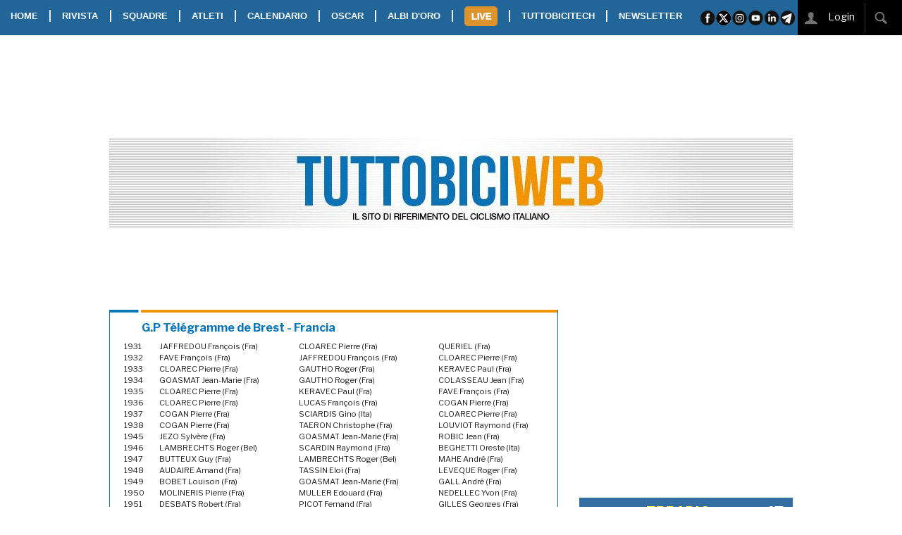

--- FILE ---
content_type: text/html; charset=UTF-8
request_url: https://www.tuttobiciweb.it/albi?id=86
body_size: 18069
content:
<!DOCTYPE html>
<html class="no-js" lang="it">
    <head>
        <meta charset="UTF-8" />
        <title>TUTTOBICIWEB.it</title>
<meta name="description" content="Leggi TUTTOBICIWEB, notizie, foto, video, squadre, atleti, tutto sul ciclismo, direttore Pier Augusto Stagi." />
<meta name="twitter:title" content="TUTTOBICIWEB.it - Il sito italiano di riferimento per il ciclismo agonistico e dilettantistico"/>
<meta property="og:title" content="TUTTOBICIWEB.it - Il sito italiano di riferimento per il ciclismo agonistico e dilettantistico"/>
<meta name="twitter:site" content="https://www.tuttobiciweb.it"/>
<meta property="og:url" content="https://www.tuttobiciweb.it"/>
<meta name="twitter:image" content="https://www.tuttobiciweb.it/bundles/tuttobici/images/logo.png" />
<meta property="og:image" content="https://www.tuttobiciweb.it/bundles/tuttobici/images/logo.png" />
<meta property="og:site_name" content="TUTTOBICIWEB"/>
<meta name="twitter:description" content="Leggi TUTTOBICIWEB, notizie, foto, video, squadre, atleti, tutto sul ciclismo, direttore Pier Augusto Stagi.">
<meta property="og:description" content="Leggi TUTTOBICIWEB, notizie, foto, video, squadre, atleti, tutto sul ciclismo, direttore Pier Augusto Stagi.">
        <meta http-equiv="x-ua-compatible" content="ie=edge">
        <meta name="viewport" content="width=device-width, initial-scale=1.0">
<link href="//cdnjs.cloudflare.com" rel="preconnect">
<link href="//d29we5puufwqgv.cloudfront.net" rel="preconnect">
<link href="//www.googletagmanager.com" rel="preconnect">
<link href="//connect.facebook.net" rel="preconnect" crossorigin>
        <link rel="stylesheet" href="/bundles/tuttobici/css/foundation/5.5.3/foundation.min.css"/>
        <link rel="stylesheet" href="/bundles/tuttobici/css/foundation/5.5.3/foundation-datepicker.min.css"/>
        <link rel="stylesheet" href="/bundles/tuttobici/css/foundation/5.5.3/normalize.css" />
        <link rel="stylesheet" type="text/css" href="//cdnjs.cloudflare.com/ajax/libs/foundicons/3.0.0/foundation-icons.min.css"/>
        <link rel="stylesheet" href="//cdnjs.cloudflare.com/ajax/libs/slick-carousel/1.8.1/slick.min.css" />
        <link rel="stylesheet" href="//cdnjs.cloudflare.com/ajax/libs/slick-carousel/1.8.1/slick-theme.min.css" />
        <link href="//fonts.googleapis.com/css?family=Libre+Franklin:400,700,800&display=swap" rel="stylesheet">
        <link href="https://fonts.googleapis.com/css2?family=PT+Sans+Narrow:wght@400;700&display=swap" rel="stylesheet">
        <link rel="stylesheet" href="/bundles/tuttobici/css/app.css?v=19" />
<link rel="apple-touch-icon" sizes="57x57" href="/bundles/tuttobici/images/favicon-tbw/apple-icon-57x57.png">
<link rel="apple-touch-icon" sizes="60x60" href="/bundles/tuttobici/images/favicon-tbw/apple-icon-60x60.png">
<link rel="apple-touch-icon" sizes="72x72" href="/bundles/tuttobici/images/favicon-tbw/apple-icon-72x72.png">
<link rel="apple-touch-icon" sizes="76x76" href="/bundles/tuttobici/images/favicon-tbw/apple-icon-76x76.png">
<link rel="apple-touch-icon" sizes="114x114" href="/bundles/tuttobici/images/favicon-tbw/apple-icon-114x114.png">
<link rel="apple-touch-icon" sizes="120x120" href="/bundles/tuttobici/images/favicon-tbw/apple-icon-120x120.png">
<link rel="apple-touch-icon" sizes="144x144" href="/bundles/tuttobici/images/favicon-tbw/apple-icon-144x144.png">
<link rel="apple-touch-icon" sizes="152x152" href="/bundles/tuttobici/images/favicon-tbw/apple-icon-152x152.png">
<link rel="apple-touch-icon" sizes="180x180" href="/bundles/tuttobici/images/favicon-tbw/apple-icon-180x180.png">
<link rel="icon" type="image/png" sizes="192x192"  href="/bundles/tuttobici/images/favicon-tbw/android-icon-192x192.png">
<link rel="icon" type="image/png" sizes="32x32" href="/bundles/tuttobici/images/favicon-tbw/favicon-32x32.png">
<link rel="icon" type="image/png" sizes="96x96" href="/bundles/tuttobici/images/favicon-tbw/favicon-96x96.png">
<link rel="icon" type="image/png" sizes="16x16" href="/bundles/tuttobici/images/favicon-tbw/favicon-16x16.png">
<link rel="manifest" href="/bundles/tuttobici/images/favicon-tbw/manifest.json">
<meta name="msapplication-TileColor" content="#ffffff">
<meta name="msapplication-TileImage" content="/bundles/tuttobici/images/favicon-tbw/ms-icon-144x144.png">
<meta name="theme-color" content="#ffffff">



<script src='https://cdn.adkaora.space/tuttobici/generic/prod/adk-init.js'></script>
<script type="text/javascript">
window["_iub"] = window["_iub"] || [];
_iub.csConfiguration = {
    siteId: 1681934, // Valore di "iubenda_siteId" nella mapping di adk-init-plain.js
    cookiePolicyId: 53265958, // Valore di "iubenda_coockie_policy_id" nel mapping di adk-init-plain.js
    banner: { // Unire le chiavi di configurazione "banner" qui presenti con quelle definite in modo custom all'interno di "iubendaBannerConfig" adk-init-plain.js
        "position": "top",
        "listPurposes": true,
        "explicitWithdrawal": true,
        "prependOnBody": true,
        "applyStyles": false,
        "acceptButtonDisplay": true,
        "customizeButtonDisplay": true,
        "closeButtonRejects": true,
        "acceptButtonColor": "#75D000",
        "acceptButtonCaptionColor": "#000000",
        "rejectButtonColor": "#000000",
        "rejectButtonCaptionColor": "#FFFFFF",
        "customizeButtonColor": "#000000",
        "customizeButtonCaptionColor": "#FFFFFF",
        "textColor": "#000000",
        "backgroundColor": "#FAFAFA",
        "fontSizeBody": "13px",
        "zIndex": 999999,
        "acceptButtonCaption": "Accetta e chiudi",
        "customizeButtonCaption": "Opzioni cookie",
        "cookiePolicyLinkCaption": "cookie policy",
        "rejectButtonDisplay": false,
        "closeButtonDisplay": true,
        "innerHtmlCloseBtn": "",
        "content": "Noi e terze parti selezionate utilizziamo cookie o tecnologie simili per finalità tecniche e, con il tuo consenso, anche per altre finalità come specificato nella %{cookie_policy_link}.<br>Per quanto riguarda la pubblicità, noi e %{vendor_list_link}, potremmo utilizzare dati di geolocalizzazione precisi e fare una scansione attiva delle caratteristiche del dispositivo ai fini dell'identificazione, al fine di archiviare e/o accedere a informazioni su un dispositivo e trattare dati personali come i tuoi dati di utilizzo, per le seguenti finalità: annunci e contenuti personalizzati, valutazione degli annunci e del contenuto, osservazioni del pubblico e sviluppo di prodotti.<br>Chiudendo questo banner tramite l'apposito comando 'continua senza accettare' continuerai la navigazione del sito in assenza di cookie o altri strumenti di tracciamento diversi da quelli tecnici.<br>Per selezionare in modo analitico soltanto alcune finalità, terze parti e cookie è possibile cliccare su 'Scopri di più e personalizza'.<br>Puoi liberamente prestare, rifiutare o revocare il tuo consenso, in qualsiasi momento, accedendo al %{advertising_preferences_link}."
    },
    // ---- Standard Configurations start
    lang: "it",
    enableTcf: true,
    logLevel: "error",
    enableCMP: true,
    consentOnScroll: false,
    consentOnScrollHorizontal: false,
    consentOnContinuedBrowsing: false,
    askConsentAtCookiePolicyUpdate: true,
    countryDetection: true,
    enableLgpd: true,
    enableUspr: true,
    enableFadp: true,
    invalidateConsentWithoutLog: true,
    isTCFConsentGlobal: false,
    lgpdAppliesGlobally: false,
    googleAdditionalConsentMode: true,
    invalidateConsentBefore: "2024-01-01",
    newConsentAtVendorListUpdate: 180,
    tcfPublisherCC: "IT",
    perPurposeConsent: true,
    tcfPurposes: {
        "2": "consent_only",
        "3": "consent_only",
        "4": "consent_only",
        "5": "consent_only",
        "6": "consent_only",
        "7": "consent_only",
        "8": "consent_only",
        "9": "consent_only",
        "10": "consent_only",
        "11": "consent_only"
    },
    // floatingPreferencesButtonDisplay: "bottom-right",
    whitelabel: false,
    preferenceCookie: {
        "expireAfter": 180
    },
    callback: {
        // Iubenda documentation's page: https://www.iubenda.com/it/help/623-come-configurare-la-cookie-solution-guida-avanzata
        "onConsentRead": function () {
        },
        "onPreferenceExpressed": function(preference) {
        },
        "onReady": function () {
        },
        "onError": function (message) {
        },
        "onStartupFailed": function (message) {
        },
        "onConsentRejected": function () {
        },
        "onFatalError": function (message) {
        }
    }
    // ---- Standard Configurations end
}
</script>

<!-- JS loading -->
<script type="text/javascript" src="https://cs.iubenda.com/sync/1951933.js"></script>
<script type="text/javascript" src="https://cdn.iubenda.com/cs/tcf/stub-v2.js"></script>
<script type="text/javascript" async charset="UTF-8" src="https://cdn.iubenda.com/cs//iubenda_cs.js"></script>

<script>
    popupttl=10;
    if (adk_device == "tablet_landscape" || adk_device == "tablet_portrait") {
       addCssInHead('body {margin-top:55px;');
    }
    function countdown() {
       $(".countdown").html("Chiusura in "+popupttl);
       popupttl-=1;
       if(popupttl<0) {
          $('.adpopup').foundation('reveal','close');
          popupttl=10;
       } else {
          setTimeout(countdown,1000);
       }
    }
</script>

<!-- Facebook Pixel Code -->
<script class="_iub_cs_activate-inline" type="text/plain">
!function(f,b,e,v,n,t,s)
{if(f.fbq)return;n=f.fbq=function(){n.callMethod?
n.callMethod.apply(n,arguments):n.queue.push(arguments)};
if(!f._fbq)f._fbq=n;n.push=n;n.loaded=!0;n.version='2.0';
n.queue=[];t=b.createElement(e);t.async=!0;
t.src=v;s=b.getElementsByTagName(e)[0];
s.parentNode.insertBefore(t,s)}(window, document,'script',
'https://connect.facebook.net/en_US/fbevents.js');
fbq('init', '465120248198435');
fbq('track', 'PageView');
</script>
<noscript><img height="1" width="1" style="display:none" src="https://www.facebook.com/tr?id=465120248198435&ev=PageView&noscript=1" /></noscript>
<!-- End Facebook Pixel Code -->
    </head>
    <body style="height:100%;">
<script class="_iub_cs_activate-inline" type="text/plain">
  window.fbAsyncInit = function() {
    FB.init({
      appId            : '1867872433313426',
      autoLogAppEvents : true,
      xfbml            : true,
      version          : 'v4.0'
    });
  };
</script>
<script async defer src="//connect.facebook.net/it_IT/sdk.js" class="_iub_cs_activate" type="text/plain"></script>

<!-- Global site tag (gtag.js) - Google Analytics -->
<script async src="https://www.googletagmanager.com/gtag/js?id=G-CY6XZL7P5J"></script>
<script>
  window.dataLayer = window.dataLayer || [];
  function gtag(){dataLayer.push(arguments);}
  gtag('js', new Date());
</script>

<script class="_iub_cs_activate-inline" type="text/plain">
  gtag('config', 'UA-223540-9', { 'anonymize_ip': true });
</script>
<script>
  gtag('config', 'G-CY6XZL7P5J');
</script>


<!-- takeover -->
<div style="position:fixed; top:44px; width: 1600px; left: 50%; margin-left: -800px;" class="show-for-large-up">
    <div id='ad-desktop-takeover-int' style='height:1200px; width:1600px;'>
    </div>
</div>
<!-- -->

<!-- popup -->
<div id="popup" class="adpopup reveal-modal show-for-medium-up text-center" data-options="animation:false; root_element: body;" data-reveal aria-hidden="true" role="dialog" style="position: fixed; width:400px; height:400px">
   <div class="countdown"></div>
   <div id="ad-popup-int" style="width:400px; height:400px;">
   </div>
   <a class="close-reveal-modal" aria-label="Chiudi"><img width="41" height="41" src="/bundles/tuttobici/images/closead.png"></a>
</div>
<!-- -->
<!-- friendly name: adk_interstitial-->
<div class="adk-slot interstitial"> <div id="adk_interstitial0"></div> <div id="adk_interstitial"></div> </div>

<div class="stickyontop">
  <nav class="top-bar" data-topbar role="navigation" data-options="back_text: <<">
    <ul class="title-area">
      <li class="toggle-topbar"><a href="#"><span><img class="show-for-small-only" width="140" height="120" id="burger-icon" src="/bundles/tuttobici/images/burger.png"></span></a></li>
      <li class="name" style="background-color:#ffffff"><a href="/"><img class="show-for-small-only" style="padding-left:10px; height:40px" width="236" height="40"src="/bundles/tuttobici/images/tbmobilelogo.jpg"></a></li>
    </ul>
    <section class="top-bar-section">
      <ul class="left">
        <li><a href="/">HOME</a></li>
        <li class="show-for-medium-up">|</li>
        <li class="divider show-for-small-only"></li>
        <li class="has-dropdown"><a href="#">RIVISTA</a>
           <ul class="dropdown">
              <li><a href="/digitaledition">EDIZIONE DIGITALE</a>
              <li><a href="/magazines">ARCHIVIO RIVISTA</a></li>
           </ul>
        </li>
        <li class="show-for-medium-up">|</li>
        <li class="divider show-for-small-only"></li>
        <li><a href="/teams">SQUADRE</a></li>
        <li class="show-for-medium-up">|</li>
        <li class="divider show-for-small-only"></li>
        <li><a href="/athletes">ATLETI</a></li>
        <li class="show-for-medium-up">|</li>
        <li class="divider show-for-small-only"></li>
        <li><a href="/calendar/2026">CALENDARIO</a></li>
        <li class="show-for-medium-up">|</li>
        <li class="divider show-for-small-only"></li>
        <li><a href="/oscar/2026">OSCAR</a></li>
        <li class="show-for-medium-up">|</li>
        <li class="divider show-for-small-only"></li>
        <li><a href="/albi">ALBI D'ORO</a></li>
        <li class="show-for-medium-up">|</li>
        <li class="divider show-for-small-only"></li>
        <li class="has-dropdown"><a class="livebot" id="livebot" href="#"><img width="47" height="28" style="margin-bottom:2px" src="/bundles/tuttobici/images/livebot.png" /></a>
          <ul class="dropdown" id="livemenu">
          </ul>
        </li>
        <li class="show-for-medium-up">|</li>
        <li class="divider show-for-small-only"></li>
        <li><a href="https://www.tuttobicitech.it/" class="tbtechbot">TUTTOBICITECH</a></li>
        <li class="show-for-medium-up">|</li>
        <li class="divider show-for-small-only"></li>
        <li><a href="/newsletter">NEWSLETTER</a></li>
      </ul>
      <ul class="right show-for-large-up">
        <li><img src="/bundles/tuttobici/images/sharebar.png" width="137" height="50" usemap="#sharebar"></li>
        <li>&nbsp;</li>
        <li class="noeffect"><div style="position:relative; background-color: black;"><span id="loggedstatus"><a href="/signin"><img width="40" height="50" src="/bundles/tuttobici/images/loginico.jpg">&nbsp;&nbsp;&nbsp;&nbsp;&nbsp;&nbsp;&nbsp;&nbsp;&nbsp;&nbsp;&nbsp;&nbsp;</a></span><div style="position:absolute; right:47px; top:1px;" class="hide" id="searchbox"><input type="text" id="searchstr"></div><img width="58" height="50" src="/bundles/tuttobici/images/searchico.jpg" id="searchbot">&nbsp;&nbsp;&nbsp;</div></li>
      </ul>
    </section>
  </nav>
</div>
<div id="takeoverspacer" class="show-for-large-up"></div>
       <div class="row collapse show-for-medium-only show-for-portrait" id="divpushbar">
          <div class="columns">
            <div id='ad-tablet-pushbar-int' style='text-align:center; width:100%;'>
            </div>
          </div>
       </div>
       <div class="row show-for-medium-up" id="divtestata" style="background-image: url(/bundles/tuttobici/images/testata.jpg)">
          <div class="show-for-large-up show-for-landscape medium-3 columns text-center manchette">
            <div id='ad-manchette-sx-int' style='text-align:center; height:90px; width:100%;'>
            </div>
          </div>

          <a href="/">
          <div class="medium-6 columns"><br><br><br><br><br></div>
          </a>
          <div class="show-for-large-up show-for-landscape medium-3 columns text-center manchette">
<div id='ad-manchette-dx-int' style='text-align:center; height:90px; width:100%;'>
</div>
          </div>
       </div>
       <div class="row" id="divpushdown" style="padding-top:5px">
          <div class="columns">
<div id="av-pushdown-wrapper"></div>
<div id="adk_init_pushdown" style="display: none"></div>
          </div>
       </div>
       <div class="row show-for-large-up" id="divleaderboard">
          <div class="columns">
<div id='ad-leaderboard970x90int' style='text-align:center; height:90px; width:970px;'>
</div>
          </div>
       </div>

       <div class="row" id="rightdiv">
          <div class="show-for-large-up padding-top-1"></div>
          <div class="columns small-12" id="divbomb">
                     </div>
          <div class="columns small-12 medium-8" id="divcontent">

       <div class="row show-for-small-only" id="divmobilepushbar">
          <div class="columns">
<div id='ad-mobile-pushbar-int' style='text-align:center; width:100%;'>
</div>
          </div>
       </div>

           <div class="row">
  <div class="columns medium-12">
    <div class="tbbox">
      <div class="boxtitle">G.P Télégramme de Brest - Francia</div>
      <div class="row">
        <div class="columns medium-12">
          <div class="toptext">
            <div class="row collapse"><div class="column medium-1 albolist">1931</div><div class="column medium-4 albolist"> JAFFREDOU François (Fra)</div><div class="column medium-4 albolist"> CLOAREC Pierre (Fra)</div><div class="column medium-3 albolist"> QUERIEL (Fra)</div></div>
<div class="row collapse"><div class="column medium-1 albolist">1932</div><div class="column medium-4 albolist"> FAVE François (Fra)</div><div class="column medium-4 albolist"> JAFFREDOU François (Fra)</div><div class="column medium-3 albolist"> CLOAREC Pierre (Fra)</div></div>
<div class="row collapse"><div class="column medium-1 albolist">1933</div><div class="column medium-4 albolist"> CLOAREC Pierre (Fra)</div><div class="column medium-4 albolist"> GAUTHO Roger (Fra)</div><div class="column medium-3 albolist"> KERAVEC Paul (Fra)</div></div>
<div class="row collapse"><div class="column medium-1 albolist">1934</div><div class="column medium-4 albolist"> GOASMAT Jean-Marie (Fra)</div><div class="column medium-4 albolist"> GAUTHO Roger (Fra)</div><div class="column medium-3 albolist"> COLASSEAU Jean (Fra)</div></div>
<div class="row collapse"><div class="column medium-1 albolist">1935</div><div class="column medium-4 albolist"> CLOAREC Pierre (Fra)</div><div class="column medium-4 albolist"> KERAVEC Paul (Fra)</div><div class="column medium-3 albolist"> FAVE François (Fra)</div></div>
<div class="row collapse"><div class="column medium-1 albolist">1936</div><div class="column medium-4 albolist"> CLOAREC Pierre (Fra)</div><div class="column medium-4 albolist"> LUCAS François (Fra)</div><div class="column medium-3 albolist"> COGAN Pierre (Fra)</div></div>
<div class="row collapse"><div class="column medium-1 albolist">1937</div><div class="column medium-4 albolist"> COGAN Pierre (Fra)</div><div class="column medium-4 albolist"> SCIARDIS Gino (Ita)</div><div class="column medium-3 albolist"> CLOAREC Pierre (Fra)</div></div>
<div class="row collapse"><div class="column medium-1 albolist">1938</div><div class="column medium-4 albolist"> COGAN Pierre (Fra)</div><div class="column medium-4 albolist"> TAERON Christophe (Fra)</div><div class="column medium-3 albolist"> LOUVIOT Raymond (Fra)</div></div>
<div class="row collapse"><div class="column medium-1 albolist">1945</div><div class="column medium-4 albolist"> JEZO Sylvère (Fra)</div><div class="column medium-4 albolist"> GOASMAT Jean-Marie (Fra)</div><div class="column medium-3 albolist"> ROBIC Jean (Fra)</div></div>
<div class="row collapse"><div class="column medium-1 albolist">1946</div><div class="column medium-4 albolist"> LAMBRECHTS Roger (Bel)</div><div class="column medium-4 albolist"> SCARDIN Raymond (Fra)</div><div class="column medium-3 albolist"> BEGHETTI Oreste (Ita)</div></div>
<div class="row collapse"><div class="column medium-1 albolist">1947</div><div class="column medium-4 albolist"> BUTTEUX Guy (Fra)</div><div class="column medium-4 albolist"> LAMBRECHTS Roger (Bel)</div><div class="column medium-3 albolist"> MAHE André (Fra)</div></div>
<div class="row collapse"><div class="column medium-1 albolist">1948</div><div class="column medium-4 albolist"> AUDAIRE Amand (Fra)</div><div class="column medium-4 albolist"> TASSIN Eloi (Fra)</div><div class="column medium-3 albolist"> LEVEQUE Roger (Fra)</div></div>
<div class="row collapse"><div class="column medium-1 albolist">1949</div><div class="column medium-4 albolist"> BOBET Louison (Fra)</div><div class="column medium-4 albolist"> GOASMAT Jean-Marie (Fra)</div><div class="column medium-3 albolist"> GALL André (Fra)</div></div>
<div class="row collapse"><div class="column medium-1 albolist">1950</div><div class="column medium-4 albolist"> MOLINERIS Pierre (Fra)</div><div class="column medium-4 albolist"> MULLER Edouard (Fra)</div><div class="column medium-3 albolist"> NEDELLEC Yvon (Fra)</div></div>
<div class="row collapse"><div class="column medium-1 albolist">1951</div><div class="column medium-4 albolist"> DESBATS Robert (Fra)</div><div class="column medium-4 albolist"> PICOT Fernand (Fra)</div><div class="column medium-3 albolist"> GILLES Georges (Fra)</div></div>
<div class="row collapse"><div class="column medium-1 albolist">1952</div><div class="column medium-4 albolist"> VAN STEENBERGEN Rik (Bel)</div><div class="column medium-4 albolist"> DELEDDA Adolphe (Fra)</div><div class="column medium-3 albolist"> DUPONT Jacques (Fra)</div></div>
<div class="row collapse"><div class="column medium-1 albolist">1953</div><div class="column medium-4 albolist"> BOBET Louison (Fra)</div><div class="column medium-4 albolist"> LE CADET Joseph (Fra)</div><div class="column medium-3 albolist"> ANQUETIL Jacques (Fra)</div></div>
<div class="row collapse"><div class="column medium-1 albolist">1954</div><div class="column medium-4 albolist"> PICOT Fernand (Fra)</div><div class="column medium-4 albolist"> SCHAER Fritz (Sui)</div><div class="column medium-3 albolist"> NAULEAU Maurice (Fra)</div></div>
<div class="row collapse"><div class="column medium-1 albolist">1955</div><div class="column medium-4 albolist"> DUPONT Jacques (Fra)</div><div class="column medium-4 albolist"> BOBET Jean (Fra)</div><div class="column medium-3 albolist"> BOURLES Jean (Fra)</div></div>
<div class="row collapse"><div class="column medium-1 albolist">1956</div><div class="column medium-4 albolist"> HUOT Valentin (Fra)</div><div class="column medium-4 albolist"> DEBRUYNE Alfred (Bel)</div><div class="column medium-3 albolist"> DARRIGADE André (Fra)</div></div>
<div class="row collapse"><div class="column medium-1 albolist">1957</div><div class="column medium-4 albolist"> AUDAIRE Amand (Fra)</div><div class="column medium-4 albolist"> BOUVET Albert (Fra)</div><div class="column medium-3 albolist"> HUOT Valentin (Fra)</div></div>
<div class="row collapse"><div class="column medium-1 albolist">1958</div><div class="column medium-4 albolist"> SAINT Gérard (Fra)</div><div class="column medium-4 albolist"> DEBRUYNE Alfred (Bel)</div><div class="column medium-3 albolist"> BOBET Louison (Fra)</div></div>
<div class="row collapse"><div class="column medium-1 albolist">1959</div><div class="column medium-4 albolist"> GAINCHE Jean (Fra)</div><div class="column medium-4 albolist"> BOBET Louison (Fra)</div><div class="column medium-3 albolist"> GROUSSARD Joseph (Fra)</div></div>
<div class="row collapse"><div class="column medium-1 albolist">1960</div><div class="column medium-4 albolist"> STABLINSKI Jean (Fra)</div><div class="column medium-4 albolist"> MORVAN Joseph (Fra)</div><div class="column medium-3 albolist"> VELLY Jo (Fra)</div></div>
<div class="row collapse"><div class="column medium-1 albolist">1961</div><div class="column medium-4 albolist"> MORVAN Joseph (Fra)</div><div class="column medium-4 albolist"> SIMON Jacques (Fra)</div><div class="column medium-3 albolist"> DARRIGADE André (Fra)</div></div>
<div class="row collapse"><div class="column medium-1 albolist">1962</div><div class="column medium-4 albolist"> ANQUETIL Jacques (Fra)</div><div class="column medium-4 albolist"> MANZANO Manuel (Fra)</div><div class="column medium-3 albolist"> DARRIGADE André (Fra)</div></div>
<div class="row collapse"><div class="column medium-1 albolist">1963</div><div class="column medium-4 albolist"> VAN LOOY Rik (Bel)</div><div class="column medium-4 albolist"> MELCKENBEECK Frans (Bel)</div><div class="column medium-3 albolist"> ALTIG Rudi (Ger)</div></div>
<div class="row collapse"><div class="column medium-1 albolist">1964</div><div class="column medium-4 albolist"> VAN LOOY Rik (Bel)</div><div class="column medium-4 albolist"> STABLINSKI Jean (Fra)</div><div class="column medium-3 albolist"> GAINCHE Jean (Fra)</div></div>
<div class="row collapse"><div class="column medium-1 albolist">1965</div><div class="column medium-4 albolist"> IGNOLIN Guy (Fra)</div><div class="column medium-4 albolist"> ANQUETIL Jacques (Fra)</div><div class="column medium-3 albolist"> HAMON François (Fra)</div></div>
<div class="row collapse"><div class="column medium-1 albolist">1966</div><div class="column medium-4 albolist"> MERCKX Eddy (Bel)</div><div class="column medium-4 albolist"> GIMONDI Felice (Ita)</div><div class="column medium-3 albolist"> AIMAR Lucien (Fra)</div></div>
<div class="row collapse"><div class="column medium-1 albolist">1967</div><div class="column medium-4 albolist"> POULIDOR Raymond (Fra)</div><div class="column medium-4 albolist"> PINGEON Roger (Fra)</div><div class="column medium-3 albolist"> IGNOLIN Guy (Fra)</div></div>
<div class="row collapse"><div class="column medium-1 albolist">1968</div><div class="column medium-4 albolist"> ANQUETIL Jacques (Fra)</div><div class="column medium-4 albolist"> POULIDOR Raymond (Fra)</div><div class="column medium-3 albolist"> GIMONDI Felice (Ita)</div></div>
<div class="row collapse"><div class="column medium-1 albolist">1969</div><div class="column medium-4 albolist"> MERCKX Eddy (Bel)</div><div class="column medium-4 albolist"> DE VLAEMINCK Eric (Bel)</div><div class="column medium-3 albolist"> STEVENS Julien (Bel)</div></div>
<div class="row collapse"><div class="column medium-1 albolist">1970</div><div class="column medium-4 albolist"> GODEFROOT Walter (Bel)</div><div class="column medium-4 albolist"> BITOSSI Franco (Ita)</div><div class="column medium-3 albolist"> MERCKX Eddy (Bel)</div></div>
<div class="row collapse"><div class="column medium-1 albolist">1971</div><div class="column medium-4 albolist"> OCANA Luis (Spa)</div><div class="column medium-4 albolist"> VAN SPRINGEL Herman (Bel)</div><div class="column medium-3 albolist"> DAUNAT Jean-Claude (Fra)</div></div>
<div class="row collapse"><div class="column medium-1 albolist">1972</div><div class="column medium-4 albolist"> GUIMARD Cyrille (Fra)</div><div class="column medium-4 albolist"> GODEFROOT Walter (Bel)</div><div class="column medium-3 albolist"> MERCKX Eddy (Bel)</div></div>
<div class="row collapse"><div class="column medium-12 albolist">1973	 DE VLAEMINCK Roger (Bel)	 THEVENET Bernard OCANA Luis (Spa)</div></div>
<div class="row collapse"><div class="column medium-1 albolist">1974</div><div class="column medium-4 albolist"> VAN SPRINGEL Herman (Bel)</div><div class="column medium-4 albolist"> SANTY Alain (Fra)</div><div class="column medium-3 albolist"> DE VLAEMINCK Roger (Bel)</div></div>
<div class="row collapse"><div class="column medium-1 albolist">1975</div><div class="column medium-4 albolist"> MERCKX Eddy (Bel)</div><div class="column medium-4 albolist"> KUIPER Hennie (Ola)</div><div class="column medium-3 albolist"> DE VLAEMINCK Roger (Bel)</div></div>
<div class="row collapse"><div class="column medium-1 albolist">1976</div><div class="column medium-4 albolist"> ZOETEMELK Joop (Ola)</div><div class="column medium-4 albolist"> THEVENET Bernard (Fra)</div><div class="column medium-3 albolist"> MERCKX Eddy (Bel)</div></div>
<div class="row collapse"><div class="column medium-1 albolist">1978</div><div class="column medium-4 albolist"> HINAULT Bernard (Fra)</div><div class="column medium-4 albolist"> DE VLAEMINCK Roger (Bel)</div><div class="column medium-3 albolist"> ZOETEMELK Joop (Ola)</div></div>
<div class="row collapse"><div class="column medium-1 albolist">1979</div><div class="column medium-4 albolist"> HINAULT Bernard (Fra)</div><div class="column medium-4 albolist"> GODEFROOT Walter (Bel)</div><div class="column medium-3 albolist"> LEGEAY Roger (Fra)</div></div>
<div class="row collapse"><div class="column medium-1 albolist">1980</div><div class="column medium-4 albolist"> WILLEMS Daniel (Bel)</div><div class="column medium-4 albolist"> HINAULT Bernard (Fra)</div><div class="column medium-3 albolist"> BOSSIS Jacques (Fra)</div></div>
<div class="row collapse"><div class="column medium-1 albolist">1981</div><div class="column medium-4 albolist"> HINAULT Bernard (Fra)</div><div class="column medium-4 albolist"> MOSER Francesco (Ita)</div><div class="column medium-3 albolist"> KNETEMANN Gerrie (Ola)</div></div>
<div class="row collapse"><div class="column medium-1 albolist">1982</div><div class="column medium-4 albolist"> MOSER Francesco (Ita)</div><div class="column medium-4 albolist"> MADIOT Marc (Fra)</div><div class="column medium-3 albolist"> BOSSIS Jacques (Fra)</div></div>
<div class="row collapse"><div class="column medium-1 albolist">1983</div><div class="column medium-4 albolist"> FIGNON Laurent (Fra)</div><div class="column medium-4 albolist"> KELLY Sean (Irl)</div><div class="column medium-3 albolist"> ALBAN Robert (Fra)</div></div>
<div class="row collapse"><div class="column medium-1 albolist">1984</div><div class="column medium-4 albolist"> MADIOT Marc (Fra)</div><div class="column medium-4 albolist"> BOURREAU Bernard (Fra)</div><div class="column medium-3 albolist"> DUCLOS-LASSALLE Gilbert (Fra)</div></div>
<div class="row collapse"><div class="column medium-1 albolist">1985</div><div class="column medium-4 albolist"> HINAULT Bernard (Fra)</div><div class="column medium-4 albolist"> MADIOT Marc (Fra)</div><div class="column medium-3 albolist"> DUCLOS-LASSALLE Gilbert (Fra)</div></div>
<div class="row collapse"><div class="column medium-1 albolist">1987</div><div class="column medium-4 albolist"> DUCLOS-LASSALLE Gilbert (Fra)</div><div class="column medium-4 albolist"> BERNARD Jean-François (Fra)</div><div class="column medium-3 albolist"> FIGNON Laurent (Fra)</div></div>
<div class="row collapse"><div class="column medium-1 albolist">1988</div><div class="column medium-4 albolist"> PINEAU Franck (Fra)</div><div class="column medium-4 albolist"> ARNAUD Dominique (Fra)</div><div class="column medium-3 albolist"> BONNAMOUR Yves (Fra)</div></div>
<div class="row collapse"><div class="column medium-1 albolist">1989</div><div class="column medium-4 albolist"> MOTTET Charly (Fra)</div><div class="column medium-4 albolist"> LEMOND Greg (Usa)</div><div class="column medium-3 albolist"> FIGNON Laurent (Fra)</div></div>
<div class="row collapse"><div class="column medium-1 albolist">1990</div><div class="column medium-4 albolist"> PENSEC Ronan (Fra)</div><div class="column medium-4 albolist"> COLOTTI Jean-Claude (Fra)</div><div class="column medium-3 albolist"> LEMOND Greg (Usa)</div></div>
<div class="row collapse"><div class="column medium-1 albolist">1991</div><div class="column medium-4 albolist"> BERNARD Jean-François (Fra)</div><div class="column medium-4 albolist"> BUGNO Gianni (Ita)</div><div class="column medium-3 albolist"> INDURAIN Miguel (Spa)</div></div>
<div class="row collapse"><div class="column medium-1 albolist">1992</div><div class="column medium-4 albolist"> INDURAIN Miguel (Spa)</div><div class="column medium-4 albolist"> DUCLOS-LASSALLE Gilbert (Fra)</div><div class="column medium-3 albolist"> MARIE Thierry (Fra)</div></div>
<div class="row collapse"><div class="column medium-1 albolist">1993</div><div class="column medium-4 albolist"> RUE Gérard (Fra)</div><div class="column medium-4 albolist"> COLOTTI Jean-Claude (Fra)</div><div class="column medium-3 albolist"> JALABERT Laurent (Fra)</div></div>
<div class="row collapse"><div class="column medium-1 albolist">1994</div><div class="column medium-4 albolist"> VIRENQUE Richard (Fra)</div><div class="column medium-4 albolist"> BOARDMAN Chris (Gb)</div><div class="column medium-3 albolist"> HEULOT Stéphane (Fra)</div></div>
<div class="row collapse"><div class="column medium-1 albolist">1995</div><div class="column medium-4 albolist"> JALABERT Laurent (Fra)</div><div class="column medium-4 albolist"> RIIS Bjarne (Dan)</div><div class="column medium-3 albolist"> SEIGNEUR Eddy (Fra)</div></div>
<div class="row collapse"><div class="column medium-1 albolist">1996</div><div class="column medium-4 albolist"> OLANO Abraham (Spa)</div><div class="column medium-4 albolist"> VIRENQUE Richard (Fra)</div><div class="column medium-3 albolist"> BERZIN Evgueni (Rus)</div></div>
<div class="row collapse"><div class="column medium-1 albolist">1997</div><div class="column medium-4 albolist"> JALABERT Laurent (Fra)</div><div class="column medium-4 albolist"> VIRENQUE Richard (Fra)</div><div class="column medium-3 albolist"> PENSEC Ronan (Fra)</div></div>
<div class="row collapse"><div class="column medium-1 albolist">1998</div><div class="column medium-4 albolist"> PANTANI Marco (Ita)</div><div class="column medium-4 albolist"> LEBLANC Luc (Fra)</div><div class="column medium-3 albolist"> VANDENBROUCKE Frank (Bel)</div></div>
<div class="row collapse"><div class="column medium-1 albolist">1999</div><div class="column medium-4 albolist"> LAMOUR Claude (Fra)</div><div class="column medium-4 albolist"> CALI Vincent (Fra)</div><div class="column medium-3 albolist"> GUILBERT Charles (Fra)</div></div>
<div class="row collapse"><div class="column medium-1 albolist">2000</div><div class="column medium-4 albolist"> BENETEAU Walter (Fra)</div><div class="column medium-4 albolist"> HALGAND Patrice (Fra)</div><div class="column medium-3 albolist"> RUSKIS Saulius (Lit)</div></div>
<div class="row collapse"><div class="column medium-1 albolist">2001</div><div class="column medium-4 albolist"> HALGAND Patrice (Fra)</div><div class="column medium-4 albolist"> LJUNGQVIST Marcus (Sve)</div><div class="column medium-3 albolist"> HEULOT Stéphane (Fra)</div></div>
<div class="row collapse"><div class="column medium-1 albolist">2002</div><div class="column medium-4 albolist"> JENNER Christopher (Fra)</div><div class="column medium-4 albolist"> ASMAKER Olivier (Fra)</div><div class="column medium-3 albolist"> RINERO Christophe (Fra)</div></div>
<div class="row collapse"><div class="column medium-1 albolist">2003</div><div class="column medium-4 albolist"> BENETEAU Walter (Fra)</div><div class="column medium-4 albolist"> CASAR Sandy (Fra)</div><div class="column medium-3 albolist"> L'HOIR Manu (Fra)</div></div>
<div class="row collapse"><div class="column medium-1 albolist">2004</div><div class="column medium-4 albolist"> FINOT Frederic (Fra)</div><div class="column medium-4 albolist"> NAULLEAU Alexandre (Fra)</div><div class="column medium-3 albolist"> KRUSHEVSKY Sergey (Ucr)</div></div>
<div class="row collapse"><div class="column medium-12 albolist">dal 2005	 non è stato più disputato</div></div>

            <div class="articlecopy">Copyright &copy TBW</div>
          </div>
        </div>
      </div>
    </div>
  </div>
</div>
            <div class="row show-for-small-only hide podcastplayervisibilty">
              <div class="columns small-12">
                <div class="row">
                  <div class="columns medium-12">
                    <div id="podcastplayer-mobile" style="margin-top:10px; margin-bottom: 20px; background-color:#346ea3; height:100px; position: relative;">
                      <img src="/bundles/tuttobici/images/microfono.png" style="position: absolute; top: 15px; left:15px; width: 65px;" />
                      <div class="controls" style="position: absolute; top:35px; left:95px;">
                        <a class="fi-play playpausebutton" style="color: #ffffff; font-size:45px;"></a><span id="loadingspin-mobile"></span>
                      </div>
                      <div class="puntata" style="position: absolute; top:5px; left:95px; font-size:11px; color: #ffffff;">
                        <span class="podcast_tbradio">TBRADIO</span> <span class="podcast_date"></span>
                      </div>
                      <div style="position: absolute; top:30px; left:95px; font-size:16px; color: #ffffff;">
                        <div class="marquee" style="width:190px; height:24px"><p class="podcast_title"></p></div>
                      </div>
                      <div class="list" style="position: absolute; top:0px; right:20px;">
                        <a class="fi-list-thumbnails" href="/podcast_list" style="color: #ffffff; font-size:30px;"></a>
                      </div>
                      <div style="position: absolute; top:56px; left:135px;">
                        <progress class="podcast_progress" max="100" value="0"></progress>
                        <span class="handle"></span>
                      </div>
                      <div style="position: absolute; top:56px; left:135px;">
                        <progress class="podcast_progress_loading" max="100" value="0"></progress>
                      </div>
                      <div class="podcast_current_time" style="position: absolute; top:75px; left:127px; font-size:12px; font-weight: bold; color: #ffffff;">
                        00:00
                      </div>
                      <div class="podcast_total_time" style="position: absolute; top:75px; left:260px; font-size:12px; font-weight: bold; color: #ffffff;">
                        00:00
                      </div>
                    </div>
                  </div>
                </div>
              </div>
            </div>

<div class="row">
  <div class="columns medium-12">
    <div class="row">
  <div class="columns medium-12">
    <div class="tbbox" data-equalizer-watch>
      <div class="boxtitle"><a href="/articles/category/NEWS">NEWS</a></div>
      <div class="row collapse">
        <div class="columns medium-6">
          <div class="text-center">
          <a href="/article/2026/01/20/1768927411/picnic-postnl-eekhoff"><img class="tbboximg-full lazyload" width="317" height="192" data-src="/article/1768927411/photo-small2.jpg" /></a>
          </div>
        </div>
        <div class="columns medium-6">
          <div class="boxarticletitle"><a href="/article/2026/01/20/1768927411/picnic-postnl-eekhoff" class="articletitle">PICNIC POSTNL: OPERAZIONE ALLE SPALLE PER EEKHOFF, COMINCIA LA LUNGA RIABILITAZIONE</a></div>
          <div class="boxarticletext">
             Può avere inizio il lungo processo di riabilitazione post-operatorio per Nils Eekhoff. Il ventisettenne olandese, tornato tra le proprie mura dopo esser finito sotto i ferri negli scorsi giorni per risolvere i problemi riscontratigli a tutte e due le...
          </div>
        </div>
      </div>
      <br>
      <br>
      <div class="sharebox"><ul class="socialbuttons show-for-medium-up">
<li><a target="_blank" href="https://www.facebook.com/sharer/sharer.php?u=https://www.tuttobiciweb.it/article/2026/01/20/1768927411/picnic-postnl-eekhoff"><img width="16" height="16" src="/bundles/tuttobici/images/facebook_icon_c16.png"></a></li>
<li><a href="whatsapp://send?text=https://www.tuttobiciweb.it/article/2026/01/20/1768927411/picnic-postnl-eekhoff" data-action="share/whatsapp/share"><img width="16" height="16" src="/bundles/tuttobici/images/whatsapp_icon_c16.png"></a></li>
<li><a target="_blank" href="https://twitter.com/intent/tweet?url=https://www.tuttobiciweb.it/article/2026/01/20/1768927411/picnic-postnl-eekhoff"><img width="16" height="16" src="/bundles/tuttobici/images/twitter_icon_c16.png"></a></li>
<li><a href="https://www.linkedin.com/shareArticle?mini=true&url=https://www.tuttobiciweb.it/article/2026/01/20/1768927411/picnic-postnl-eekhoff"><img width="16" height="16" src="/bundles/tuttobici/images/linkedin_icon_c16.png"></a></li>
<li><a href="mailto:?subject=TUTTOBICIWEB.it%20-%20PICNIC POSTNL: OPERAZIONE ALLE SPALLE PER EEKHOFF, COMINCIA LA LUNGA RIABILITAZIONE&amp;body=https://www.tuttobiciweb.it/article/2026/01/20/1768927411/picnic-postnl-eekhoff"><img width="16" height="16" src="/bundles/tuttobici/images/email_icon_c16.png"></a></li>
</ul>
<ul class="socialbuttons show-for-small-only">
<li><a target="_blank" href="https://www.facebook.com/sharer/sharer.php?u=https://www.tuttobiciweb.it/article/2026/01/20/1768927411/picnic-postnl-eekhoff"><img width="32" height="32" src="/bundles/tuttobici/images/facebook_icon_c32.png"></a></li>
<li><a href="whatsapp://send?text=https://www.tuttobiciweb.it/article/2026/01/20/1768927411/picnic-postnl-eekhoff" data-action="share/whatsapp/share"><img width="32" height="32" src="/bundles/tuttobici/images/whatsapp_icon_c32.png"></a></li>
<li><a target="_blank" href="https://twitter.com/intent/tweet?url=https://www.tuttobiciweb.it/article/2026/01/20/1768927411/picnic-postnl-eekhoff"><img width="32" height="32" src="/bundles/tuttobici/images/twitter_icon_c32.png"></a></li>
<li><a href="https://www.linkedin.com/shareArticle?mini=true&url=https://www.tuttobiciweb.it/article/2026/01/20/1768927411/picnic-postnl-eekhoff"><img width="32" height="32" src="/bundles/tuttobici/images/linkedin_icon_c32.png"></a></li>
<li><a href="mailto:?subject=TUTTOBICIWEB.it%20-%20PICNIC POSTNL: OPERAZIONE ALLE SPALLE PER EEKHOFF, COMINCIA LA LUNGA RIABILITAZIONE&amp;body=https://www.tuttobiciweb.it/article/2026/01/20/1768927411/picnic-postnl-eekhoff"><img width="32" height="32" src="/bundles/tuttobici/images/email_icon_c32.png"></a></li>
</ul>
</div>
    </div>
  </div>
</div>

  </div>
</div>
<div class="row">
  <div class="columns medium-12">
    <div id='ad-mboxint-1' style='text-align:center; width:100%;'>
    </div>
  </div>
</div>
<div class="row">
  <div class="columns medium-12">
    <div class="row">
  <div class="columns medium-12">
    <div class="tbbox" data-equalizer-watch>
      <div class="boxtitle"><a href="/articles/category/PROFESSIONISTI">PROFESSIONISTI</a></div>
      <div class="row collapse">
        <div class="columns medium-6">
          <div class="text-center">
          <a href="/article/2026/01/20/1768925131/ciclismo-volta-ao-algarve-corse-a-tappe-sport"><img class="tbboximg-full lazyload" width="317" height="192" data-src="/article/1768925131/photo-small2.jpg" /></a>
          </div>
        </div>
        <div class="columns medium-6">
          <div class="boxarticletitle"><a href="/article/2026/01/20/1768925131/ciclismo-volta-ao-algarve-corse-a-tappe-sport" class="articletitle">VOLTA AO ALGARVE. TANTE NOVITA&#039; E GRANDE ATTESA PER LA PRIMA SFIDA ALMEIDA-AYUSO</a></div>
          <div class="boxarticletext">
            La 52ª Volta ao Algarve è stata presentata ufficialmente questo martedì presso la sede della Regione Turistica dell&#039;Algarve a Faro, durante una conferenza stampa alla quale hanno partecipato i principali partner e sponsor dell&#039;unica corsa a tappe portoghese integrata nel...
          </div>
        </div>
      </div>
      <br>
      <br>
      <div class="sharebox"><ul class="socialbuttons show-for-medium-up">
<li><a target="_blank" href="https://www.facebook.com/sharer/sharer.php?u=https://www.tuttobiciweb.it/article/2026/01/20/1768925131/ciclismo-volta-ao-algarve-corse-a-tappe-sport"><img width="16" height="16" src="/bundles/tuttobici/images/facebook_icon_c16.png"></a></li>
<li><a href="whatsapp://send?text=https://www.tuttobiciweb.it/article/2026/01/20/1768925131/ciclismo-volta-ao-algarve-corse-a-tappe-sport" data-action="share/whatsapp/share"><img width="16" height="16" src="/bundles/tuttobici/images/whatsapp_icon_c16.png"></a></li>
<li><a target="_blank" href="https://twitter.com/intent/tweet?url=https://www.tuttobiciweb.it/article/2026/01/20/1768925131/ciclismo-volta-ao-algarve-corse-a-tappe-sport"><img width="16" height="16" src="/bundles/tuttobici/images/twitter_icon_c16.png"></a></li>
<li><a href="https://www.linkedin.com/shareArticle?mini=true&url=https://www.tuttobiciweb.it/article/2026/01/20/1768925131/ciclismo-volta-ao-algarve-corse-a-tappe-sport"><img width="16" height="16" src="/bundles/tuttobici/images/linkedin_icon_c16.png"></a></li>
<li><a href="mailto:?subject=TUTTOBICIWEB.it%20-%20VOLTA AO ALGARVE. TANTE NOVITA&#039; E GRANDE ATTESA PER LA PRIMA SFIDA ALMEIDA-AYUSO&amp;body=https://www.tuttobiciweb.it/article/2026/01/20/1768925131/ciclismo-volta-ao-algarve-corse-a-tappe-sport"><img width="16" height="16" src="/bundles/tuttobici/images/email_icon_c16.png"></a></li>
</ul>
<ul class="socialbuttons show-for-small-only">
<li><a target="_blank" href="https://www.facebook.com/sharer/sharer.php?u=https://www.tuttobiciweb.it/article/2026/01/20/1768925131/ciclismo-volta-ao-algarve-corse-a-tappe-sport"><img width="32" height="32" src="/bundles/tuttobici/images/facebook_icon_c32.png"></a></li>
<li><a href="whatsapp://send?text=https://www.tuttobiciweb.it/article/2026/01/20/1768925131/ciclismo-volta-ao-algarve-corse-a-tappe-sport" data-action="share/whatsapp/share"><img width="32" height="32" src="/bundles/tuttobici/images/whatsapp_icon_c32.png"></a></li>
<li><a target="_blank" href="https://twitter.com/intent/tweet?url=https://www.tuttobiciweb.it/article/2026/01/20/1768925131/ciclismo-volta-ao-algarve-corse-a-tappe-sport"><img width="32" height="32" src="/bundles/tuttobici/images/twitter_icon_c32.png"></a></li>
<li><a href="https://www.linkedin.com/shareArticle?mini=true&url=https://www.tuttobiciweb.it/article/2026/01/20/1768925131/ciclismo-volta-ao-algarve-corse-a-tappe-sport"><img width="32" height="32" src="/bundles/tuttobici/images/linkedin_icon_c32.png"></a></li>
<li><a href="mailto:?subject=TUTTOBICIWEB.it%20-%20VOLTA AO ALGARVE. TANTE NOVITA&#039; E GRANDE ATTESA PER LA PRIMA SFIDA ALMEIDA-AYUSO&amp;body=https://www.tuttobiciweb.it/article/2026/01/20/1768925131/ciclismo-volta-ao-algarve-corse-a-tappe-sport"><img width="32" height="32" src="/bundles/tuttobici/images/email_icon_c32.png"></a></li>
</ul>
</div>
    </div>
  </div>
</div>

  </div>
</div>
<div class="row">
  <div class="columns medium-12">
    <div id='ad-mboxint-2' style='text-align:center; width:100%;' class="show-for-small-only">
    </div>
  </div>
</div>
<div class="row">
  <div class="columns medium-12">
    <div class="row">
  <div class="columns medium-12">
    <div class="tbbox" data-equalizer-watch>
      <div class="boxtitle"><a href="/articles/category/POLITICA">POLITICA</a></div>
      <div class="row collapse">
        <div class="columns medium-6">
          <div class="text-center">
          <a href="/article/2026/01/20/1768921416/ciclismo-aiocc-milano-vigorelli-lega-ciclismo"><img class="tbboximg-full lazyload" width="317" height="192" data-src="/article/1768921416/photo-small2.jpg" /></a>
          </div>
        </div>
        <div class="columns medium-6">
          <div class="boxarticletitle"><a href="/article/2026/01/20/1768921416/ciclismo-aiocc-milano-vigorelli-lega-ciclismo" class="articletitle">LA LEGA DEL CICLISMO PROFESSIONISTICO OSPITA AIOCC A MILANO </a></div>
          <div class="boxarticletext">
            Prima uscita internazionale in Italia per la AIOCC – Association Internationale des Organisateurs de Courses Cyclistes, che nelle giornate di lunedì e martedì si è riunita a Milano. L’iniziativa, promossa dalla Lega del Ciclismo Professionistico, presieduta dal Presidente Roberto Pella,...
          </div>
        </div>
      </div>
      <br>
      <br>
      <div class="sharebox"><ul class="socialbuttons show-for-medium-up">
<li><a target="_blank" href="https://www.facebook.com/sharer/sharer.php?u=https://www.tuttobiciweb.it/article/2026/01/20/1768921416/ciclismo-aiocc-milano-vigorelli-lega-ciclismo"><img width="16" height="16" src="/bundles/tuttobici/images/facebook_icon_c16.png"></a></li>
<li><a href="whatsapp://send?text=https://www.tuttobiciweb.it/article/2026/01/20/1768921416/ciclismo-aiocc-milano-vigorelli-lega-ciclismo" data-action="share/whatsapp/share"><img width="16" height="16" src="/bundles/tuttobici/images/whatsapp_icon_c16.png"></a></li>
<li><a target="_blank" href="https://twitter.com/intent/tweet?url=https://www.tuttobiciweb.it/article/2026/01/20/1768921416/ciclismo-aiocc-milano-vigorelli-lega-ciclismo"><img width="16" height="16" src="/bundles/tuttobici/images/twitter_icon_c16.png"></a></li>
<li><a href="https://www.linkedin.com/shareArticle?mini=true&url=https://www.tuttobiciweb.it/article/2026/01/20/1768921416/ciclismo-aiocc-milano-vigorelli-lega-ciclismo"><img width="16" height="16" src="/bundles/tuttobici/images/linkedin_icon_c16.png"></a></li>
<li><a href="mailto:?subject=TUTTOBICIWEB.it%20-%20LA LEGA DEL CICLISMO PROFESSIONISTICO OSPITA AIOCC A MILANO &amp;body=https://www.tuttobiciweb.it/article/2026/01/20/1768921416/ciclismo-aiocc-milano-vigorelli-lega-ciclismo"><img width="16" height="16" src="/bundles/tuttobici/images/email_icon_c16.png"></a></li>
</ul>
<ul class="socialbuttons show-for-small-only">
<li><a target="_blank" href="https://www.facebook.com/sharer/sharer.php?u=https://www.tuttobiciweb.it/article/2026/01/20/1768921416/ciclismo-aiocc-milano-vigorelli-lega-ciclismo"><img width="32" height="32" src="/bundles/tuttobici/images/facebook_icon_c32.png"></a></li>
<li><a href="whatsapp://send?text=https://www.tuttobiciweb.it/article/2026/01/20/1768921416/ciclismo-aiocc-milano-vigorelli-lega-ciclismo" data-action="share/whatsapp/share"><img width="32" height="32" src="/bundles/tuttobici/images/whatsapp_icon_c32.png"></a></li>
<li><a target="_blank" href="https://twitter.com/intent/tweet?url=https://www.tuttobiciweb.it/article/2026/01/20/1768921416/ciclismo-aiocc-milano-vigorelli-lega-ciclismo"><img width="32" height="32" src="/bundles/tuttobici/images/twitter_icon_c32.png"></a></li>
<li><a href="https://www.linkedin.com/shareArticle?mini=true&url=https://www.tuttobiciweb.it/article/2026/01/20/1768921416/ciclismo-aiocc-milano-vigorelli-lega-ciclismo"><img width="32" height="32" src="/bundles/tuttobici/images/linkedin_icon_c32.png"></a></li>
<li><a href="mailto:?subject=TUTTOBICIWEB.it%20-%20LA LEGA DEL CICLISMO PROFESSIONISTICO OSPITA AIOCC A MILANO &amp;body=https://www.tuttobiciweb.it/article/2026/01/20/1768921416/ciclismo-aiocc-milano-vigorelli-lega-ciclismo"><img width="32" height="32" src="/bundles/tuttobici/images/email_icon_c32.png"></a></li>
</ul>
</div>
    </div>
  </div>
</div>

  </div>
</div>
<div class="row">
  <div class="columns medium-12">
    <div class="row">
  <div class="columns medium-12">
    <div class="tbbox" data-equalizer-watch>
      <div class="boxtitle"><a href="/articles/category/NEWS">NEWS</a></div>
      <div class="row collapse">
        <div class="columns medium-6">
          <div class="text-center">
          <a href="/article/2026/01/20/1768905962/bajaj-pune-grand-tour-mudgway-li-ning-star"><img class="tbboximg-full lazyload" width="317" height="192" data-src="/article/1768905962/photo-small2.jpg" /></a>
          </div>
        </div>
        <div class="columns medium-6">
          <div class="boxarticletitle"><a href="/article/2026/01/20/1768905962/bajaj-pune-grand-tour-mudgway-li-ning-star" class="articletitle">BAJAJ PUNE GRAND TOUR, SPRINT VINCENTE DI MUDGWAY NELLA PRIMA TAPPA </a></div>
          <div class="boxarticletext">
             È la Li Ning Star ad esultare al termine della prima frazione del Bajaj Pune Grand Tour. Presentatasi al via della breve corsa a tappe indiana con soli cinque elementi, la formazione Continental cinese è riuscita infatti subito a...
          </div>
        </div>
      </div>
      <br>
      <br>
      <div class="sharebox"><ul class="socialbuttons show-for-medium-up">
<li><a target="_blank" href="https://www.facebook.com/sharer/sharer.php?u=https://www.tuttobiciweb.it/article/2026/01/20/1768905962/bajaj-pune-grand-tour-mudgway-li-ning-star"><img width="16" height="16" src="/bundles/tuttobici/images/facebook_icon_c16.png"></a></li>
<li><a href="whatsapp://send?text=https://www.tuttobiciweb.it/article/2026/01/20/1768905962/bajaj-pune-grand-tour-mudgway-li-ning-star" data-action="share/whatsapp/share"><img width="16" height="16" src="/bundles/tuttobici/images/whatsapp_icon_c16.png"></a></li>
<li><a target="_blank" href="https://twitter.com/intent/tweet?url=https://www.tuttobiciweb.it/article/2026/01/20/1768905962/bajaj-pune-grand-tour-mudgway-li-ning-star"><img width="16" height="16" src="/bundles/tuttobici/images/twitter_icon_c16.png"></a></li>
<li><a href="https://www.linkedin.com/shareArticle?mini=true&url=https://www.tuttobiciweb.it/article/2026/01/20/1768905962/bajaj-pune-grand-tour-mudgway-li-ning-star"><img width="16" height="16" src="/bundles/tuttobici/images/linkedin_icon_c16.png"></a></li>
<li><a href="mailto:?subject=TUTTOBICIWEB.it%20-%20BAJAJ PUNE GRAND TOUR, SPRINT VINCENTE DI MUDGWAY NELLA PRIMA TAPPA &amp;body=https://www.tuttobiciweb.it/article/2026/01/20/1768905962/bajaj-pune-grand-tour-mudgway-li-ning-star"><img width="16" height="16" src="/bundles/tuttobici/images/email_icon_c16.png"></a></li>
</ul>
<ul class="socialbuttons show-for-small-only">
<li><a target="_blank" href="https://www.facebook.com/sharer/sharer.php?u=https://www.tuttobiciweb.it/article/2026/01/20/1768905962/bajaj-pune-grand-tour-mudgway-li-ning-star"><img width="32" height="32" src="/bundles/tuttobici/images/facebook_icon_c32.png"></a></li>
<li><a href="whatsapp://send?text=https://www.tuttobiciweb.it/article/2026/01/20/1768905962/bajaj-pune-grand-tour-mudgway-li-ning-star" data-action="share/whatsapp/share"><img width="32" height="32" src="/bundles/tuttobici/images/whatsapp_icon_c32.png"></a></li>
<li><a target="_blank" href="https://twitter.com/intent/tweet?url=https://www.tuttobiciweb.it/article/2026/01/20/1768905962/bajaj-pune-grand-tour-mudgway-li-ning-star"><img width="32" height="32" src="/bundles/tuttobici/images/twitter_icon_c32.png"></a></li>
<li><a href="https://www.linkedin.com/shareArticle?mini=true&url=https://www.tuttobiciweb.it/article/2026/01/20/1768905962/bajaj-pune-grand-tour-mudgway-li-ning-star"><img width="32" height="32" src="/bundles/tuttobici/images/linkedin_icon_c32.png"></a></li>
<li><a href="mailto:?subject=TUTTOBICIWEB.it%20-%20BAJAJ PUNE GRAND TOUR, SPRINT VINCENTE DI MUDGWAY NELLA PRIMA TAPPA &amp;body=https://www.tuttobiciweb.it/article/2026/01/20/1768905962/bajaj-pune-grand-tour-mudgway-li-ning-star"><img width="32" height="32" src="/bundles/tuttobici/images/email_icon_c32.png"></a></li>
</ul>
</div>
    </div>
  </div>
</div>

  </div>
</div>
<div class="row">
  <div class="columns medium-12">
    <div class="row">
  <div class="columns medium-12">
    <div class="tbbox" data-equalizer-watch>
      <div class="boxtitle"><a href="/articles/category/PROFESSIONISTI">PROFESSIONISTI</a></div>
      <div class="row collapse">
        <div class="columns medium-6">
          <div class="text-center">
          <a href="/article/2026/01/20/1768904092/ciclismo-volta-a-catalunya-uci-worldtour"><img class="tbboximg-full lazyload" width="317" height="192" data-src="/article/1768904092/photo-small2.jpg" /></a>
          </div>
        </div>
        <div class="columns medium-6">
          <div class="boxarticletitle"><a href="/article/2026/01/20/1768904092/ciclismo-volta-a-catalunya-uci-worldtour" class="articletitle">VOLTA A CATALUNYA. 23 SQUADRE AL VIA, LA PICNIC POSTNL RINUNCIA, ESORDICE LA MODERNE ADVENTURE</a></div>
          <div class="boxarticletext">
            La Volta a Catalunya 2026, che riunirà ancora una volta le stelle del ciclismo tra il 23 e il 29 marzo, vedrà la partecipazione di ventitré squadre, diciassette delle quali provenienti dalla massima categoria mondiale, con ciclisti del calibro di...
          </div>
        </div>
      </div>
      <br>
      <br>
      <div class="sharebox"><ul class="socialbuttons show-for-medium-up">
<li><a target="_blank" href="https://www.facebook.com/sharer/sharer.php?u=https://www.tuttobiciweb.it/article/2026/01/20/1768904092/ciclismo-volta-a-catalunya-uci-worldtour"><img width="16" height="16" src="/bundles/tuttobici/images/facebook_icon_c16.png"></a></li>
<li><a href="whatsapp://send?text=https://www.tuttobiciweb.it/article/2026/01/20/1768904092/ciclismo-volta-a-catalunya-uci-worldtour" data-action="share/whatsapp/share"><img width="16" height="16" src="/bundles/tuttobici/images/whatsapp_icon_c16.png"></a></li>
<li><a target="_blank" href="https://twitter.com/intent/tweet?url=https://www.tuttobiciweb.it/article/2026/01/20/1768904092/ciclismo-volta-a-catalunya-uci-worldtour"><img width="16" height="16" src="/bundles/tuttobici/images/twitter_icon_c16.png"></a></li>
<li><a href="https://www.linkedin.com/shareArticle?mini=true&url=https://www.tuttobiciweb.it/article/2026/01/20/1768904092/ciclismo-volta-a-catalunya-uci-worldtour"><img width="16" height="16" src="/bundles/tuttobici/images/linkedin_icon_c16.png"></a></li>
<li><a href="mailto:?subject=TUTTOBICIWEB.it%20-%20VOLTA A CATALUNYA. 23 SQUADRE AL VIA, LA PICNIC POSTNL RINUNCIA, ESORDICE LA MODERNE ADVENTURE&amp;body=https://www.tuttobiciweb.it/article/2026/01/20/1768904092/ciclismo-volta-a-catalunya-uci-worldtour"><img width="16" height="16" src="/bundles/tuttobici/images/email_icon_c16.png"></a></li>
</ul>
<ul class="socialbuttons show-for-small-only">
<li><a target="_blank" href="https://www.facebook.com/sharer/sharer.php?u=https://www.tuttobiciweb.it/article/2026/01/20/1768904092/ciclismo-volta-a-catalunya-uci-worldtour"><img width="32" height="32" src="/bundles/tuttobici/images/facebook_icon_c32.png"></a></li>
<li><a href="whatsapp://send?text=https://www.tuttobiciweb.it/article/2026/01/20/1768904092/ciclismo-volta-a-catalunya-uci-worldtour" data-action="share/whatsapp/share"><img width="32" height="32" src="/bundles/tuttobici/images/whatsapp_icon_c32.png"></a></li>
<li><a target="_blank" href="https://twitter.com/intent/tweet?url=https://www.tuttobiciweb.it/article/2026/01/20/1768904092/ciclismo-volta-a-catalunya-uci-worldtour"><img width="32" height="32" src="/bundles/tuttobici/images/twitter_icon_c32.png"></a></li>
<li><a href="https://www.linkedin.com/shareArticle?mini=true&url=https://www.tuttobiciweb.it/article/2026/01/20/1768904092/ciclismo-volta-a-catalunya-uci-worldtour"><img width="32" height="32" src="/bundles/tuttobici/images/linkedin_icon_c32.png"></a></li>
<li><a href="mailto:?subject=TUTTOBICIWEB.it%20-%20VOLTA A CATALUNYA. 23 SQUADRE AL VIA, LA PICNIC POSTNL RINUNCIA, ESORDICE LA MODERNE ADVENTURE&amp;body=https://www.tuttobiciweb.it/article/2026/01/20/1768904092/ciclismo-volta-a-catalunya-uci-worldtour"><img width="32" height="32" src="/bundles/tuttobici/images/email_icon_c32.png"></a></li>
</ul>
</div>
    </div>
  </div>
</div>

  </div>
</div>
<div class="row">
  <div class="columns medium-12">
    <div class="row">
  <div class="columns medium-12">
    <div class="tbbox" data-equalizer-watch>
      <div class="boxtitle"><a href="/articles/category/PROFESSIONISTI">PROFESSIONISTI</a></div>
      <div class="row collapse">
        <div class="columns medium-6">
          <div class="text-center">
          <a href="/article/2026/01/20/1768898571/ciclismo-tour-down-under-samuel-watson-ineos-grenadiers"><img class="tbboximg-full lazyload" width="317" height="192" data-src="/article/1768898571/photo-small2.jpg" /></a>
          </div>
        </div>
        <div class="columns medium-6">
          <div class="boxarticletitle"><a href="/article/2026/01/20/1768898571/ciclismo-tour-down-under-samuel-watson-ineos-grenadiers" class="articletitle">DOWN UNDER. WATSON VINCE IL PROLOGO, VERNON SECONDO A 59 CENTESIMI. VIDEO</a></div>
          <div class="boxarticletext">
            Un prologo velocissimo, 3.600 metri nel cuore di Adelaide, per dare il via al Santos Tour Down Under e alla stagione agonistica del WorldTour. Ad imporsi è stato il britannico Samuel Watson della Ineos Grenadiers, al sesto successo in carriera....
          </div>
        </div>
      </div>
      <br>
      <br>
      <div class="sharebox"><ul class="socialbuttons show-for-medium-up">
<li><a target="_blank" href="https://www.facebook.com/sharer/sharer.php?u=https://www.tuttobiciweb.it/article/2026/01/20/1768898571/ciclismo-tour-down-under-samuel-watson-ineos-grenadiers"><img width="16" height="16" src="/bundles/tuttobici/images/facebook_icon_c16.png"></a></li>
<li><a href="whatsapp://send?text=https://www.tuttobiciweb.it/article/2026/01/20/1768898571/ciclismo-tour-down-under-samuel-watson-ineos-grenadiers" data-action="share/whatsapp/share"><img width="16" height="16" src="/bundles/tuttobici/images/whatsapp_icon_c16.png"></a></li>
<li><a target="_blank" href="https://twitter.com/intent/tweet?url=https://www.tuttobiciweb.it/article/2026/01/20/1768898571/ciclismo-tour-down-under-samuel-watson-ineos-grenadiers"><img width="16" height="16" src="/bundles/tuttobici/images/twitter_icon_c16.png"></a></li>
<li><a href="https://www.linkedin.com/shareArticle?mini=true&url=https://www.tuttobiciweb.it/article/2026/01/20/1768898571/ciclismo-tour-down-under-samuel-watson-ineos-grenadiers"><img width="16" height="16" src="/bundles/tuttobici/images/linkedin_icon_c16.png"></a></li>
<li><a href="mailto:?subject=TUTTOBICIWEB.it%20-%20DOWN UNDER. WATSON VINCE IL PROLOGO, VERNON SECONDO A 59 CENTESIMI. VIDEO&amp;body=https://www.tuttobiciweb.it/article/2026/01/20/1768898571/ciclismo-tour-down-under-samuel-watson-ineos-grenadiers"><img width="16" height="16" src="/bundles/tuttobici/images/email_icon_c16.png"></a></li>
</ul>
<ul class="socialbuttons show-for-small-only">
<li><a target="_blank" href="https://www.facebook.com/sharer/sharer.php?u=https://www.tuttobiciweb.it/article/2026/01/20/1768898571/ciclismo-tour-down-under-samuel-watson-ineos-grenadiers"><img width="32" height="32" src="/bundles/tuttobici/images/facebook_icon_c32.png"></a></li>
<li><a href="whatsapp://send?text=https://www.tuttobiciweb.it/article/2026/01/20/1768898571/ciclismo-tour-down-under-samuel-watson-ineos-grenadiers" data-action="share/whatsapp/share"><img width="32" height="32" src="/bundles/tuttobici/images/whatsapp_icon_c32.png"></a></li>
<li><a target="_blank" href="https://twitter.com/intent/tweet?url=https://www.tuttobiciweb.it/article/2026/01/20/1768898571/ciclismo-tour-down-under-samuel-watson-ineos-grenadiers"><img width="32" height="32" src="/bundles/tuttobici/images/twitter_icon_c32.png"></a></li>
<li><a href="https://www.linkedin.com/shareArticle?mini=true&url=https://www.tuttobiciweb.it/article/2026/01/20/1768898571/ciclismo-tour-down-under-samuel-watson-ineos-grenadiers"><img width="32" height="32" src="/bundles/tuttobici/images/linkedin_icon_c32.png"></a></li>
<li><a href="mailto:?subject=TUTTOBICIWEB.it%20-%20DOWN UNDER. WATSON VINCE IL PROLOGO, VERNON SECONDO A 59 CENTESIMI. VIDEO&amp;body=https://www.tuttobiciweb.it/article/2026/01/20/1768898571/ciclismo-tour-down-under-samuel-watson-ineos-grenadiers"><img width="32" height="32" src="/bundles/tuttobici/images/email_icon_c32.png"></a></li>
</ul>
</div>
    </div>
  </div>
</div>

  </div>
</div>
<div class="row">
  <div class="columns medium-12">
    <div class="row">
  <div class="columns medium-12">
    <div class="tbbox" data-equalizer-watch>
      <div class="boxtitle"><a href="/articles/category/INTERVISTA">INTERVISTA</a></div>
      <div class="row collapse">
        <div class="columns medium-6">
          <div class="text-center">
          <a href="/article/2026/01/20/1768836822/ciclismo-pavel-bittner-tour-de-france-sprint"><img class="tbboximg-full lazyload" width="317" height="192" data-src="/article/1768836822/photo-small2.jpg" /></a>
          </div>
        </div>
        <div class="columns medium-6">
          <div class="boxarticletitle"><a href="/article/2026/01/20/1768836822/ciclismo-pavel-bittner-tour-de-france-sprint" class="articletitle">BITTNER: «VORREI TORNARE AL TOUR PER VINCERE UNA TAPPA. IL SOGNO? ARRIVARE A PARIGI IN MAGLIA VERDE» </a></div>
          <div class="boxarticletext">
            L’anno scorso è stato uno dei velocisti che ha attirato maggiormente la nostra attenzione,  Pavel Bittner, 23 anni,  è uno dei nomi relativamente nuovi del gruppo, non ha paura di confrontarsi con i grandi dello sprint e si diverte davanti...
          </div>
        </div>
      </div>
      <br>
      <br>
      <div class="sharebox"><ul class="socialbuttons show-for-medium-up">
<li><a target="_blank" href="https://www.facebook.com/sharer/sharer.php?u=https://www.tuttobiciweb.it/article/2026/01/20/1768836822/ciclismo-pavel-bittner-tour-de-france-sprint"><img width="16" height="16" src="/bundles/tuttobici/images/facebook_icon_c16.png"></a></li>
<li><a href="whatsapp://send?text=https://www.tuttobiciweb.it/article/2026/01/20/1768836822/ciclismo-pavel-bittner-tour-de-france-sprint" data-action="share/whatsapp/share"><img width="16" height="16" src="/bundles/tuttobici/images/whatsapp_icon_c16.png"></a></li>
<li><a target="_blank" href="https://twitter.com/intent/tweet?url=https://www.tuttobiciweb.it/article/2026/01/20/1768836822/ciclismo-pavel-bittner-tour-de-france-sprint"><img width="16" height="16" src="/bundles/tuttobici/images/twitter_icon_c16.png"></a></li>
<li><a href="https://www.linkedin.com/shareArticle?mini=true&url=https://www.tuttobiciweb.it/article/2026/01/20/1768836822/ciclismo-pavel-bittner-tour-de-france-sprint"><img width="16" height="16" src="/bundles/tuttobici/images/linkedin_icon_c16.png"></a></li>
<li><a href="mailto:?subject=TUTTOBICIWEB.it%20-%20BITTNER: «VORREI TORNARE AL TOUR PER VINCERE UNA TAPPA. IL SOGNO? ARRIVARE A PARIGI IN MAGLIA VERDE» &amp;body=https://www.tuttobiciweb.it/article/2026/01/20/1768836822/ciclismo-pavel-bittner-tour-de-france-sprint"><img width="16" height="16" src="/bundles/tuttobici/images/email_icon_c16.png"></a></li>
</ul>
<ul class="socialbuttons show-for-small-only">
<li><a target="_blank" href="https://www.facebook.com/sharer/sharer.php?u=https://www.tuttobiciweb.it/article/2026/01/20/1768836822/ciclismo-pavel-bittner-tour-de-france-sprint"><img width="32" height="32" src="/bundles/tuttobici/images/facebook_icon_c32.png"></a></li>
<li><a href="whatsapp://send?text=https://www.tuttobiciweb.it/article/2026/01/20/1768836822/ciclismo-pavel-bittner-tour-de-france-sprint" data-action="share/whatsapp/share"><img width="32" height="32" src="/bundles/tuttobici/images/whatsapp_icon_c32.png"></a></li>
<li><a target="_blank" href="https://twitter.com/intent/tweet?url=https://www.tuttobiciweb.it/article/2026/01/20/1768836822/ciclismo-pavel-bittner-tour-de-france-sprint"><img width="32" height="32" src="/bundles/tuttobici/images/twitter_icon_c32.png"></a></li>
<li><a href="https://www.linkedin.com/shareArticle?mini=true&url=https://www.tuttobiciweb.it/article/2026/01/20/1768836822/ciclismo-pavel-bittner-tour-de-france-sprint"><img width="32" height="32" src="/bundles/tuttobici/images/linkedin_icon_c32.png"></a></li>
<li><a href="mailto:?subject=TUTTOBICIWEB.it%20-%20BITTNER: «VORREI TORNARE AL TOUR PER VINCERE UNA TAPPA. IL SOGNO? ARRIVARE A PARIGI IN MAGLIA VERDE» &amp;body=https://www.tuttobiciweb.it/article/2026/01/20/1768836822/ciclismo-pavel-bittner-tour-de-france-sprint"><img width="32" height="32" src="/bundles/tuttobici/images/email_icon_c32.png"></a></li>
</ul>
</div>
    </div>
  </div>
</div>

  </div>
</div>
<div class="row">
  <div class="columns medium-12">
    <div class="row">
  <div class="columns medium-12">
    <div class="tbbox" data-equalizer-watch>
      <div class="boxtitle"><a href="/articles/category/COMPONENTISTICA">COMPONENTISTICA</a></div>
      <div class="row collapse">
        <div class="columns medium-6">
          <div class="text-center">
          <a href="/article/2026/01/20/1768899729/ciclismo-tacchette-look-innovazione-tecnologia"><img class="tbboximg-full lazyload" width="317" height="192" data-src="/article/1768899729/photo-small2.jpg" /></a>
          </div>
        </div>
        <div class="columns medium-6">
          <div class="boxarticletitle"><a href="/article/2026/01/20/1768899729/ciclismo-tacchette-look-innovazione-tecnologia" class="articletitle">LOOK. KEO GRIP, LA TACCHETTA DI RIFERIMENTO CAMBIA PELLE</a></div>
          <div class="boxarticletext">
            Keo, lo standard stradale creato da LOOK nel 2004 come lo standard per offrire ai ciclisti su strada un’interfaccia tacchetta/pedale più leggera, compatta, efficiente e sicura in circolazione,   presenta oggi le nuove tacchetta LOOK Leo Grip caratterizzate da un’ampia superficie...
          </div>
        </div>
      </div>
      <br>
      <br>
      <div class="sharebox"><ul class="socialbuttons show-for-medium-up">
<li><a target="_blank" href="https://www.facebook.com/sharer/sharer.php?u=https://www.tuttobiciweb.it/article/2026/01/20/1768899729/ciclismo-tacchette-look-innovazione-tecnologia"><img width="16" height="16" src="/bundles/tuttobici/images/facebook_icon_c16.png"></a></li>
<li><a href="whatsapp://send?text=https://www.tuttobiciweb.it/article/2026/01/20/1768899729/ciclismo-tacchette-look-innovazione-tecnologia" data-action="share/whatsapp/share"><img width="16" height="16" src="/bundles/tuttobici/images/whatsapp_icon_c16.png"></a></li>
<li><a target="_blank" href="https://twitter.com/intent/tweet?url=https://www.tuttobiciweb.it/article/2026/01/20/1768899729/ciclismo-tacchette-look-innovazione-tecnologia"><img width="16" height="16" src="/bundles/tuttobici/images/twitter_icon_c16.png"></a></li>
<li><a href="https://www.linkedin.com/shareArticle?mini=true&url=https://www.tuttobiciweb.it/article/2026/01/20/1768899729/ciclismo-tacchette-look-innovazione-tecnologia"><img width="16" height="16" src="/bundles/tuttobici/images/linkedin_icon_c16.png"></a></li>
<li><a href="mailto:?subject=TUTTOBICIWEB.it%20-%20LOOK. KEO GRIP, LA TACCHETTA DI RIFERIMENTO CAMBIA PELLE&amp;body=https://www.tuttobiciweb.it/article/2026/01/20/1768899729/ciclismo-tacchette-look-innovazione-tecnologia"><img width="16" height="16" src="/bundles/tuttobici/images/email_icon_c16.png"></a></li>
</ul>
<ul class="socialbuttons show-for-small-only">
<li><a target="_blank" href="https://www.facebook.com/sharer/sharer.php?u=https://www.tuttobiciweb.it/article/2026/01/20/1768899729/ciclismo-tacchette-look-innovazione-tecnologia"><img width="32" height="32" src="/bundles/tuttobici/images/facebook_icon_c32.png"></a></li>
<li><a href="whatsapp://send?text=https://www.tuttobiciweb.it/article/2026/01/20/1768899729/ciclismo-tacchette-look-innovazione-tecnologia" data-action="share/whatsapp/share"><img width="32" height="32" src="/bundles/tuttobici/images/whatsapp_icon_c32.png"></a></li>
<li><a target="_blank" href="https://twitter.com/intent/tweet?url=https://www.tuttobiciweb.it/article/2026/01/20/1768899729/ciclismo-tacchette-look-innovazione-tecnologia"><img width="32" height="32" src="/bundles/tuttobici/images/twitter_icon_c32.png"></a></li>
<li><a href="https://www.linkedin.com/shareArticle?mini=true&url=https://www.tuttobiciweb.it/article/2026/01/20/1768899729/ciclismo-tacchette-look-innovazione-tecnologia"><img width="32" height="32" src="/bundles/tuttobici/images/linkedin_icon_c32.png"></a></li>
<li><a href="mailto:?subject=TUTTOBICIWEB.it%20-%20LOOK. KEO GRIP, LA TACCHETTA DI RIFERIMENTO CAMBIA PELLE&amp;body=https://www.tuttobiciweb.it/article/2026/01/20/1768899729/ciclismo-tacchette-look-innovazione-tecnologia"><img width="32" height="32" src="/bundles/tuttobici/images/email_icon_c32.png"></a></li>
</ul>
</div>
    </div>
  </div>
</div>

  </div>
</div>
<div class="row">
  <div class="columns medium-12">
    <div class="row">
  <div class="columns medium-12">
    <div class="tbbox" data-equalizer-watch>
      <div class="boxtitle"><a href="/articles/category/PROFESSIONISTI">PROFESSIONISTI</a></div>
      <div class="row collapse">
        <div class="columns medium-6">
          <div class="text-center">
          <a href="/article/2026/01/20/1768855179/ciclismo-uae-tour-evenepoel-red-bull-bora-hansgrohe"><img class="tbboximg-full lazyload" width="317" height="192" data-src="/article/1768855179/photo-small2.jpg" /></a>
          </div>
        </div>
        <div class="columns medium-6">
          <div class="boxarticletitle"><a href="/article/2026/01/20/1768855179/ciclismo-uae-tour-evenepoel-red-bull-bora-hansgrohe" class="articletitle">EVENEPOEL. OBIETTIVO UAE TOUR PER SFIDARE VINGEGAARD E DEL TORO E CERCARE RISPOSTE IMPORTANTI</a></div>
          <div class="boxarticletext">
            L’UAE Tour è stato presentato e dal 16 al 22 febbraio anche Remco Evenepoel farà rotta verso il Medio Oriente. Con quattro tappe veloci, due tappe con arrivi in ​​salita e una cronometro individuale, la corsa a tappe negli Emirati...
          </div>
        </div>
      </div>
      <br>
      <br>
      <div class="sharebox"><ul class="socialbuttons show-for-medium-up">
<li><img width="16" height="16" src="/bundles/tuttobici/images/comments_c16.png">&nbsp;1
<li>&nbsp;|&nbsp;
<li><a target="_blank" href="https://www.facebook.com/sharer/sharer.php?u=https://www.tuttobiciweb.it/article/2026/01/20/1768855179/ciclismo-uae-tour-evenepoel-red-bull-bora-hansgrohe"><img width="16" height="16" src="/bundles/tuttobici/images/facebook_icon_c16.png"></a></li>
<li><a href="whatsapp://send?text=https://www.tuttobiciweb.it/article/2026/01/20/1768855179/ciclismo-uae-tour-evenepoel-red-bull-bora-hansgrohe" data-action="share/whatsapp/share"><img width="16" height="16" src="/bundles/tuttobici/images/whatsapp_icon_c16.png"></a></li>
<li><a target="_blank" href="https://twitter.com/intent/tweet?url=https://www.tuttobiciweb.it/article/2026/01/20/1768855179/ciclismo-uae-tour-evenepoel-red-bull-bora-hansgrohe"><img width="16" height="16" src="/bundles/tuttobici/images/twitter_icon_c16.png"></a></li>
<li><a href="https://www.linkedin.com/shareArticle?mini=true&url=https://www.tuttobiciweb.it/article/2026/01/20/1768855179/ciclismo-uae-tour-evenepoel-red-bull-bora-hansgrohe"><img width="16" height="16" src="/bundles/tuttobici/images/linkedin_icon_c16.png"></a></li>
<li><a href="mailto:?subject=TUTTOBICIWEB.it%20-%20EVENEPOEL. OBIETTIVO UAE TOUR PER SFIDARE VINGEGAARD E DEL TORO E CERCARE RISPOSTE IMPORTANTI&amp;body=https://www.tuttobiciweb.it/article/2026/01/20/1768855179/ciclismo-uae-tour-evenepoel-red-bull-bora-hansgrohe"><img width="16" height="16" src="/bundles/tuttobici/images/email_icon_c16.png"></a></li>
</ul>
<ul class="socialbuttons show-for-small-only">
<li><img width="32" height="32" src="/bundles/tuttobici/images/comments_c32.png">&nbsp;1
<li>&nbsp;|&nbsp;
<li><a target="_blank" href="https://www.facebook.com/sharer/sharer.php?u=https://www.tuttobiciweb.it/article/2026/01/20/1768855179/ciclismo-uae-tour-evenepoel-red-bull-bora-hansgrohe"><img width="32" height="32" src="/bundles/tuttobici/images/facebook_icon_c32.png"></a></li>
<li><a href="whatsapp://send?text=https://www.tuttobiciweb.it/article/2026/01/20/1768855179/ciclismo-uae-tour-evenepoel-red-bull-bora-hansgrohe" data-action="share/whatsapp/share"><img width="32" height="32" src="/bundles/tuttobici/images/whatsapp_icon_c32.png"></a></li>
<li><a target="_blank" href="https://twitter.com/intent/tweet?url=https://www.tuttobiciweb.it/article/2026/01/20/1768855179/ciclismo-uae-tour-evenepoel-red-bull-bora-hansgrohe"><img width="32" height="32" src="/bundles/tuttobici/images/twitter_icon_c32.png"></a></li>
<li><a href="https://www.linkedin.com/shareArticle?mini=true&url=https://www.tuttobiciweb.it/article/2026/01/20/1768855179/ciclismo-uae-tour-evenepoel-red-bull-bora-hansgrohe"><img width="32" height="32" src="/bundles/tuttobici/images/linkedin_icon_c32.png"></a></li>
<li><a href="mailto:?subject=TUTTOBICIWEB.it%20-%20EVENEPOEL. OBIETTIVO UAE TOUR PER SFIDARE VINGEGAARD E DEL TORO E CERCARE RISPOSTE IMPORTANTI&amp;body=https://www.tuttobiciweb.it/article/2026/01/20/1768855179/ciclismo-uae-tour-evenepoel-red-bull-bora-hansgrohe"><img width="32" height="32" src="/bundles/tuttobici/images/email_icon_c32.png"></a></li>
</ul>
</div>
    </div>
  </div>
</div>

  </div>
</div>
<div class="row">
  <div class="columns medium-12">
    <div class="row">
  <div class="columns medium-12">
    <div class="tbbox" data-equalizer-watch>
      <div class="boxtitle"><a href="/articles/category/TUTTOBICI">TUTTOBICI</a></div>
      <div class="row collapse">
        <div class="columns medium-6">
          <div class="text-center">
          <a href="/article/2026/01/20/1768487321/ciclismo-fausto-coppi-napoli-storia-dello-sport"><img class="tbboximg-full lazyload" width="317" height="192" data-src="/article/1768487321/photo-small2.jpg" /></a>
          </div>
        </div>
        <div class="columns medium-6">
          <div class="boxarticletitle"><a href="/article/2026/01/20/1768487321/ciclismo-fausto-coppi-napoli-storia-dello-sport" class="articletitle">SCRIPTA MANENT. W NAPOLI E W COPPI</a></div>
          <div class="boxarticletext">
            E siamo qui, domenica 28 dicembre spartiacque dell’anno, con una singolare certezza che ci è appena stata ribadita. Via mail, cortese e garbata, granitica e celeste, appena giunta con gli auguri che arrivano primi al cuore, il “W Napoli W...
          </div>
        </div>
      </div>
      <br>
      <br>
      <div class="sharebox"><ul class="socialbuttons show-for-medium-up">
<li><a target="_blank" href="https://www.facebook.com/sharer/sharer.php?u=https://www.tuttobiciweb.it/article/2026/01/20/1768487321/ciclismo-fausto-coppi-napoli-storia-dello-sport"><img width="16" height="16" src="/bundles/tuttobici/images/facebook_icon_c16.png"></a></li>
<li><a href="whatsapp://send?text=https://www.tuttobiciweb.it/article/2026/01/20/1768487321/ciclismo-fausto-coppi-napoli-storia-dello-sport" data-action="share/whatsapp/share"><img width="16" height="16" src="/bundles/tuttobici/images/whatsapp_icon_c16.png"></a></li>
<li><a target="_blank" href="https://twitter.com/intent/tweet?url=https://www.tuttobiciweb.it/article/2026/01/20/1768487321/ciclismo-fausto-coppi-napoli-storia-dello-sport"><img width="16" height="16" src="/bundles/tuttobici/images/twitter_icon_c16.png"></a></li>
<li><a href="https://www.linkedin.com/shareArticle?mini=true&url=https://www.tuttobiciweb.it/article/2026/01/20/1768487321/ciclismo-fausto-coppi-napoli-storia-dello-sport"><img width="16" height="16" src="/bundles/tuttobici/images/linkedin_icon_c16.png"></a></li>
<li><a href="mailto:?subject=TUTTOBICIWEB.it%20-%20SCRIPTA MANENT. W NAPOLI E W COPPI&amp;body=https://www.tuttobiciweb.it/article/2026/01/20/1768487321/ciclismo-fausto-coppi-napoli-storia-dello-sport"><img width="16" height="16" src="/bundles/tuttobici/images/email_icon_c16.png"></a></li>
</ul>
<ul class="socialbuttons show-for-small-only">
<li><a target="_blank" href="https://www.facebook.com/sharer/sharer.php?u=https://www.tuttobiciweb.it/article/2026/01/20/1768487321/ciclismo-fausto-coppi-napoli-storia-dello-sport"><img width="32" height="32" src="/bundles/tuttobici/images/facebook_icon_c32.png"></a></li>
<li><a href="whatsapp://send?text=https://www.tuttobiciweb.it/article/2026/01/20/1768487321/ciclismo-fausto-coppi-napoli-storia-dello-sport" data-action="share/whatsapp/share"><img width="32" height="32" src="/bundles/tuttobici/images/whatsapp_icon_c32.png"></a></li>
<li><a target="_blank" href="https://twitter.com/intent/tweet?url=https://www.tuttobiciweb.it/article/2026/01/20/1768487321/ciclismo-fausto-coppi-napoli-storia-dello-sport"><img width="32" height="32" src="/bundles/tuttobici/images/twitter_icon_c32.png"></a></li>
<li><a href="https://www.linkedin.com/shareArticle?mini=true&url=https://www.tuttobiciweb.it/article/2026/01/20/1768487321/ciclismo-fausto-coppi-napoli-storia-dello-sport"><img width="32" height="32" src="/bundles/tuttobici/images/linkedin_icon_c32.png"></a></li>
<li><a href="mailto:?subject=TUTTOBICIWEB.it%20-%20SCRIPTA MANENT. W NAPOLI E W COPPI&amp;body=https://www.tuttobiciweb.it/article/2026/01/20/1768487321/ciclismo-fausto-coppi-napoli-storia-dello-sport"><img width="32" height="32" src="/bundles/tuttobici/images/email_icon_c32.png"></a></li>
</ul>
</div>
    </div>
  </div>
</div>

  </div>
</div>


          </div>
          <div class="columns show-for-medium-up medium-4">
            <div class="row text-center">
              <div class="columns medium-12">
                <div class="tbboxad text-center" style="padding-bottom:0px; padding-top:0px">
<div id='ad-rect-top-int1' style='text-align:center; width:303px; height:251px;'>
</div>
                </div>
              </div>
            </div>
                        <div class="row hide podcastplayervisibilty">
              <div class="columns show-for-medium-up medium-12">
                <div class="row">
                  <div class="columns medium-12">
                    <audio id="podcast_audio_source" controls></audio>
                    <div id="podcastplayer" style="margin-bottom: 20px; background-color:#346ea3; height:100px; position: relative;">
                      <img src="/bundles/tuttobici/images/microfono.png" style="position: absolute; top: 15px; left:15px; width: 65px;" />
                      <div class="controls" style="position: absolute; top:35px; left:95px;">
                        <a class="fi-play playpausebutton"></a><span id="loadingspin"></span>
                      </div>
                      <div class="puntata" style="position: absolute; top:5px; left:95px; font-size:11px; color: #ffffff;">
                        <span class="podcast_tbradio">TBRADIO</span> <span class="podcast_date"></span>
                      </div>
                      <div style="position: absolute; top:30px; left:95px; font-size:16px; color: #ffffff;">
                        <div class="marquee" style="width:165px; height:24px"><p class="podcast_title">-</p></div>
                      </div>
                      <div class="list" style="position: absolute; top:0px; left:270px;">
                        <a class="fi-list-thumbnails" href="/podcast_list" style="color: #ffffff; font-size:30px;"></a>
                      </div>
                      <div style="position: absolute; top:56px; left:135px;">
                        <progress class="podcast_progress" max="100" value="0"></progress>
                        <span class="handle"></span>
                      </div>
                      <div style="position: absolute; top:56px; left:135px;">
                        <progress class="podcast_progress_loading" max="100" value="0"></progress>
                      </div>
                      <div class="podcast_current_time" style="position: absolute; top:75px; left:127px; font-size:12px; font-weight: bold; color: #ffffff;">
                        00:00
                      </div>
                      <div class="podcast_total_time" style="position: absolute; top:75px; left:260px; font-size:12px; font-weight: bold; color: #ffffff;">
                        00:00
                      </div>
                    </div>
                  </div>
                </div>
              </div>
            </div>
 
            <div class="row padding-bottom-1">
              <div class="columns medium-6">
                <a href="https://open.spotify.com/show/6XPKxFmNqBP0BAw4w9LiUs"><img width="137" height="34" src="/bundles/tuttobici/images/spotify_badge.png"></a>
              </div>
              <div class="columns medium-6">
                <a href="https://podcasts.apple.com/it/podcast/blablabike-tuttobiciweb-it/id1504722693"><img width="137" height="34" src="/bundles/tuttobici/images/apple_podcast_badge.png"></a>
              </div>
            </div>
            <div class="row" style="padding-bottom:1rem;">
              <div class="columns medium-12">
                <div class="clever-core-ads-desktop"></div>
              </div>
            </div>
            <div class="row" style="padding-bottom:1rem;">
              <div class="columns medium-12">
                <a href="/newsletter"><img width="304" height="100" class="lazyload" data-src="/bundles/tuttobici/images/newsletter.jpg"></a>
              </div>
            </div>
            <div class="row padding-bottom-1">
              <div class="columns medium-12 text-center">
                <a href="/articles/archive"><img src="/bundles/tuttobici/images/allnews.png" width="304" height="95" /></a>
              </div>
            </div>
            <div class="row">
              <div class="columns medium-12 text-center">
                  <div class="tbboxad">
<div id='ad-spot-int1' style='text-align:center; width:100%;'>
</div>
                  <hr align="center">
<div id='ad-spot-int2' style='text-align:center; width:100%;'>
</div>
                  <hr align="center">
<div id='ad-spot-int3' style='text-align:center; width:100%;'>
</div>
                  <hr align="center">
<div id='ad-spot-int4' style='text-align:center; width:100%;'>
</div>
                  <hr align="center">
<div id='ad-spot-int5' style='text-align:center; width:100%;'>
</div>
                  <hr align="center">
<div id='ad-spot-int6' style='text-align:center; width:100%;'>
</div>
                </div>
              </div>
            </div>
            <div class="row ">
              <div class="columns medium-12">
                <div class="tbbox show-for-large-up" style="padding-bottom:0px">
                  <div class="boxtitle">DIGITAL EDITION</div>
                  <div class="row collapse" style="margin-bottom:0px">
                    <div class="columns medium-12">


<table id="tabletbox" style="display: inline-table; margin-bottom:0px" border="0" cellpadding="0" cellspacing="0" width="301">
  <tr>
   <td colspan="3"><img name="tabletbox_r1_c1" src="/bundles/tuttobici/images/tabletbox_r1_c1.jpg" width="302" height="44" id="tabletbox_r1_c1" alt="" /></td>
   <td><img src="/bundles/tuttobici/images/spacer.gif" width="1" height="44" alt="" /></td>
  </tr>
  <tr>
   <td><img name="tabletbox_r2_c1" src="/bundles/tuttobici/images/tabletbox_r2_c1.jpg" width="46" height="273" id="tabletbox_r2_c1" alt="" /></td>
   <td valign="top"><a href="#" id="lastmagazineurl"><img id="lastmagazineimg" width="202" height="271" /></a></td>
   <td><img name="tabletbox_r2_c3" src="/bundles/tuttobici/images/tabletbox_r2_c3.jpg" width="51" height="273" id="tabletbox_r2_c3" alt="" /></td>
   <td><img src="/bundles/tuttobici/images/spacer.gif" width="1" height="273" alt="" /></td>
  </tr>
  <tr>
   <td colspan="3"><img name="tabletbox_r3_c1" src="/bundles/tuttobici/images/tabletbox_r3_c1.jpg" width="302" height="59" id="tabletbox_r3_c1" alt="" /></td>
   <td><img src="/bundles/tuttobici/images/spacer.gif" width="1" height="59" alt="" /></td>
  </tr>
</table>

                    </div>
                  </div>
                  <div class="row collapse" style="padding-bottom:1rem; padding-top:1rem; background-color: orange">
                    <div class="columns medium-6 text-center">
                      <a target="_blank" href="http://itunes.apple.com/it/app/tuttobici/id455233479?mt=8" target="_blank"><img width="124" height="36" src="/bundles/tuttobici/images/appstore.png" /></a>
                    </div>
                    <div class="columns medium-6 text-center">
                      <a target="_blank" href="https://play.google.com/store/apps/details?id=com.paperlit.android.tuttobici&hl=it"><img width="124" height="36" src="/bundles/tuttobici/images/playstore.png" /></a>
                    </div>
                  </div>
                </div>
              </div>
            </div>
            <div class="row" style="padding-bottom:1rem;">
              <div class="columns medium-12">
                <a href="/calendar/2026/Giovanili"><img class="lazyload" width="304" height="95" data-src="/bundles/tuttobici/images/ciclismo-giovanile.jpg"><div class="cg-text-over-image"><span class="cg-title">CICLISMO GIOVANILE</span><br><span class="cg-subtitle">Risultati 2026</span></div></a>
              </div>
            </div>
            <div class="row">
              <div class="columns medium-12">
                <div class="tbbox">
<!--
                  <div class="boxtitle">I PIU' LETTI</div>
-->
                  <div style="padding-top:15px;"><img class="lazyload" data-src="/bundles/tuttobici/images/piuletti.jpg" width="305" height="203"></div>
                  <div id="mostviewedlist">
                  </div>
                </div>
              </div>
            </div>
            <div class="row">
              <div class="columns medium-12">
                <div class="tbbox">
<!-- TABSCROLL -->

<ul class="tabs" data-tab>
  <li class="tab-title active"><a href="#panel1">Rubriche</a></li>
  <li class="tab-title"><a href="#panel2">Grandi Giri</a></li>
  <li class="tab-title"><a href="#panel3">Federazioni</a></li>

</ul>
<div class="tabs-content">
  <div class="content active" id="panel1">
    <img class="lazyload" data-src="/bundles/tuttobici/images/rubriche_menu.jpg" border="0" usemap="#rubrichemap">
  </div>
  <div class="content" id="panel2">
    <img class="lazyload" data-src="/bundles/tuttobici/images/classiche_menu.jpg" border="0" usemap="#classichemap">
  </div>
  <div class="content" id="panel3">
    <img class="lazyload" data-src="/bundles/tuttobici/images/federazioni_menu.jpg" border="0" usemap="#federazionimap">
  </div>
</div>

<!-- FINE TABSCROLL -->
                </div>
              </div>
            </div>

            <div class="row padding-top-1">
              <div class="columns medium-12 text-center">
                <div class="tbboxad text-center" style="padding-bottom:0px; padding-top:4px">
<div id='ad-rect-top-int2' style="text-align:center;">
</div>
                </div>
              </div>
            </div>
            <div class="row padding-bottom-1">
              <div class="columns medium-12 text-center">
<a href="http://www.primapaginaedizioni.com/libri.html" target="_blank"><img width="304" height="95" src="/bundles/tuttobici/images/nostrilibri.png" /></a>
              </div>
            </div>
            <div class="row padding-top-1">
              <div class="columns medium-12 text-center">
                <div class="tbboxad text-center" style="padding-bottom:0px; padding-top:4px">
<div id='ad-rect-top-int3' style="text-align:center;">
</div>
                </div>
              </div>
            </div>
            <div class="row padding-top-1">
              <div class="columns medium-12 text-center">
                <div class="tbboxad text-center" style="padding-bottom:0px; padding-top:4px">
<div id='ad-rect-top-int4' style="text-align:center;">
</div>
                </div>
              </div>
            </div>

              <div id="stickyparent">
                <div id="stickyspacer">
                  <div class="tbboxad text-center" id="stickybanner" style="padding-bottom:17px; padding-top:4px">
<div id='ad-vertbox-int' style='text-align:center; height:486px; width:100%;'>
</div>
                  </div>
                </div>
              </div>
          </div>
       </div>
<!-- piede -->
       <div class="row footer hide-for-small-only">
          <div class="columns medium-2 footercolumn">
            <div class="footertitle">TUTTOBICI</div>
            <a class="footertext" href="http://itunes.apple.com/it/app/tuttobici/id455233479?mt=8" target="_blank">TB per IPAD</a><br>
            <a class="footertext" href="https://play.google.com/store/apps/details?id=com.paperlit.android.tuttobici&hl=it" target="_blank">TB per ANDROID</a><br>
            <a class="footertext" href="mailto:info@tuttobiciweb.it">Redazione</a><br>
            <a class="footertext" href="https://www.iubenda.com/privacy-policy/53265958">Privacy Policy</a><br>
            <a class="footertext" href="https://www.iubenda.com/privacy-policy/53265958/cookie-policy">Cookie Policy</a><br>
            <a href="#" class="iubenda-advertising-preferences-link footertext">Impostazioni cookie</a><br>
          </div>
          <div class="columns medium-2 footercolumn">
            <div class="footertitle">MEMORIES</div>
            <a class="footertext" href="/portraits"><img width="39" height="33" src="/bundles/tuttobici/images/portraitsicon.png" />&nbsp;Ritratti</a><br>
            <a class="footertext" href="/oscar/2026"><img width="39" height="33" src="/bundles/tuttobici/images/oscaricon.jpg" />&nbsp;Oscar</a><br>
            <a class="footertext" href="/albi"><img width="39" height="33" src="/bundles/tuttobici/images/albiicon.png" />&nbsp;Albi d'Oro</a><br>
          </div>
          <div class="columns medium-2 footercolumn">
            <div class="footertitle">SAPERNE DI PIU'</div>
            <a class="footertext" href="/teams">Squadre</a><br>
            <a class="footertext" href="/calendar/2026">Calendario Prof.</a><br>
          </div>
          <div class="columns medium-2 footercolumn">
            <div class="footertitle">MULTIMEDIA</div>
            <a class="footertext" href="#" id="lastvideourl">TB Video</a><br>
            <a class="footertext" href="http://www.youtube.com/CyclingTB">Youtube</a><br>
          </div>
          <div class="columns medium-2 footercolumn">
            <div class="footertitle">ADVERTISING</div>
            <a href="mailto:pubblicita@tuttobiciweb.it" class="footertext">ADV sul SITO</a><br>
            <a href="mailto:pubblicita@tuttobiciweb.it" class="footertext">ADV sulla RIVISTA</a>
          </div>
          <div class="columns medium-2">
            <div class="footertitle padding-bottom-1">SOCIAL NETWORKS</div>
             <a target="_blank" href="http://www.facebook.com/tuttobiciweb.it"><img width="32" height="32" src="/bundles/tuttobici/images/fbfootericon.png" /></a>
             <a target="_blank" href="https://twitter.com/tuttobiciweb_it"><img width="32" height="32" src="/bundles/tuttobici/images/twitterfootericon.png" /></a>
             <a target="_blank" href="https://www.instagram.com/tuttobiciweb.it/"><img width="32" height="32" src="/bundles/tuttobici/images/instagramfootericon.png" /></a>
          </div>
       </div>
       <div class="row footerbottom">
         <div class="columns medium-12">
            Prima Pagina Edizioni s.r.l. - Via Inama 7 - 20133 Milano - P.I. 11980460155
         </div>
       </div>
       <br>
       <br>
       <br>
       <br>

       <div class="stickyfooter hide-for-large-up show-for-portrait footer_push_interaction" style='text-align:center;'>
         <div id="ad-mobile-footer-int">
         </div>
       </div>

<map name="sharebar" id="sharebar">
    <area target="_blank" alt="" title="" href="https://www.facebook.com/tuttobiciweb.it" coords="1,13,22,37" shape="rect">
    <area target="_blank" alt="" title="" href="https://twitter.com/tuttobiciweb_it" coords="24,13,45,37" shape="rect">
    <area target="_blank" alt="" title="" href="https://www.instagram.com/tuttobiciweb.it/" coords="48,12,68,37" shape="rect">
    <area target="_blank" alt="" title="" href="https://www.youtube.com/channel/UCMjGzWdRG-0LtAoOzoIrx7g" coords="70,15,91,37" shape="rect">
    <area target="_blank" alt="" title="" href="https://www.linkedin.com/company/tuttobiciweb/" coords="93,15,113,35" shape="rect">
    <area target="_blank" alt="" title="" href="https://t.me/tuttoBICIWEB" coords="116,13,136,37" shape="rect">
</map>

<map name="rubrichemap">
    <area target="" alt="Editoriale" title="Editoriale" href="/opinions/category/editoriale" coords="6,2,286,80" shape="rect">
    <area target="" alt="Rapporti &amp; Relazioni" title="Rapporti &amp; Relazioni" href="/opinions/category/rapporti" coords="8,86,286,161" shape="rect">
    <area target="" alt="Gatti &amp; Misfatti" title="Gatti &amp; Misfatti" href="/opinions/category/gatti" coords="10,167,286,243" shape="rect">
    <area target="" alt="I Dubbi" title="I Dubbi" href="/opinions/category/dubbi" coords="11,249,287,321" shape="rect">
    <area target="" alt="Scripta Manent" title="Scripta Manent" href="/opinions/category/scripta" coords="12,327,286,402" shape="rect">
    <area target="" alt="Fisco così per Sport" title="Fisco così per Sport" href="/opinions/category/fisco" coords="13,409,286,486" shape="rect">
    <area target="" alt="L'Ora del Pasto" title="L'Ora del Pasto" href="/opinions/category/pasto" coords="14,490,287,567" shape="rect">
    <area target="" alt="Le Storie del Figio" title="Le Storie del Figio" href="/opinions/category/figio" coords="14,572,288,649" shape="rect">
    <area target="" alt="ZEROSBATTI" title="ZEROSBATTI" href="/opinions/category/zerosbatti" coords="16,656,290,734" shape="rect">
    <area target="" alt="Capitani Coraggiosi" title="Capitani Coraggiosi" href="/opinions/category/capitani" coords="10,742,296,818" shape="rect">
    <area target="" alt="La Vuelta 2024" title="La Vuelta 2024" href="/opinions/category/vuelta2024" coords="10,827,296,907" shape="rect">
</map>



<map name="federazionimap">
    <area target="_blank" alt="" title="" href="http://www.federciclismo.it/" coords="3,2,287,44" shape="rect">
    <area target="_blank" alt="" title="" href="http://www.uci.ch/" coords="5,53,287,91" shape="rect">
    <area target="_blank" alt="" title="" href="http://www.coni.it/" coords="6,99,285,136" shape="rect">
    <area target="_blank" alt="" title="" href="http://www.wada-ama.org/" coords="6,142,285,180" shape="rect">
    <area target="_blank" alt="" title="" href="http://www.olympic.org/" coords="3,187,286,221" shape="rect">
</map>
<map name="classichemap">
<area shape="rect" coords="16,90,285,125" href="http://www.lavuelta.com/" target="_blank" />
<area shape="rect" coords="15,48,284,83" href="http://www.letour.fr/" target="_blank" />
<area shape="rect" coords="15,6,284,41" href="http://www.giroditalia.it/" target="_blank" />
</map>
       <script type="text/javascript" src="/bundles/tuttobici/js/lazyload.min.js?v=1"></script>
       <script type="text/javascript" src="/bundles/tuttobici/js/jquery-2.2.4.min.js"></script>
       <script>
       jQuery.event.special.touchstart = {
           setup: function( _, ns, handle ) {
               this.addEventListener("touchstart", handle, { passive: !ns.includes("noPreventDefault") });
           }
       };
       jQuery.event.special.touchmove = {
           setup: function( _, ns, handle ) {
               this.addEventListener("touchmove", handle, { passive: !ns.includes("noPreventDefault") });
           }
       };
       jQuery.event.special.wheel = {
           setup: function( _, ns, handle ){
               this.addEventListener("wheel", handle, { passive: true });
           }
       };
       jQuery.event.special.mousewheel = {
           setup: function( _, ns, handle ){
               this.addEventListener("mousewheel", handle, { passive: true });
           }
       };
       </script>
       <script type="text/javascript" src="/bundles/tuttobici/js/vendor/what-input.js"></script>
       <script type="text/javascript" src="/bundles/tuttobici/js/foundation/5.5.3/foundation.min.js"></script>
       <script type="text/javascript" src="/bundles/tuttobici/js/foundation/5.5.3/foundation/foundation-datepicker.min.js"></script>
       <script type="text/javascript" src="/bundles/tuttobici/js/spin.min.js"></script>
       <script async="async" type="text/javascript" src="/bundles/tuttobici/js/foundation/5.5.3/foundation/foundation.topbar.js"></script>
       <script async="async" type="text/javascript" src="/bundles/tuttobici/js/foundation/5.5.3/foundation/foundation.equalizer.js"></script>
       <script async="async" type="text/javascript" src="/bundles/tuttobici/js/foundation/5.5.3/foundation/foundation.magellan.js"></script>
       <script async="async" type="text/javascript" src="/bundles/tuttobici/js/foundation/5.5.3/foundation/foundation.alert.js"></script>
       <script type="text/javascript" src="/bundles/tuttobici/js/foundation/5.5.3/foundation/foundation.reveal.js"></script>
       <script async="async" type="text/javascript" src="/bundles/tuttobici/js/foundation/5.5.3/foundation/foundation.clearing.js"></script>
       <script async="async" type="text/javascript" src="/bundles/tuttobici/js/foundation/5.5.3/vendor/modernizr.js"></script>
       <script type="text/javascript" src="/bundles/tuttobici/js/imageMapResizer.min.js"></script>
       <script type="text/javascript" src="//cdnjs.cloudflare.com/ajax/libs/jquery.form/4.2.2/jquery.form.min.js"></script>
       <script async="async" type="text/javascript" src="//cdnjs.cloudflare.com/ajax/libs/jquery-cookie/1.4.1/jquery.cookie.min.js"></script>
       <script type="text/javascript" src="//cdnjs.cloudflare.com/ajax/libs/slick-carousel/1.8.1/slick.min.js"></script>

       <script type="text/javascript" src="/bundles/tuttobici/js/app.js"></script>
       <script type="text/javascript" src="/bundles/tuttobici/js/podcastplayer.js?v=10"></script>
       <script async="async" type="text/javascript" src="/bundles/tuttobici/js/jquery.sticky-kit.min.js"></script>
       <script src="/bundles/fosjsrouting/js/router.js"></script>
       <script src="/js/routing?callback=fos.Router.setData"></script>
              <script>
           var lazyLoadInstance;
           var refreshTimer;
           $(document).ready(function() {
              lazyLoadInstance = new LazyLoad({
                 elements_selector: ".lazyload",
                 threshold: 400
              });
              $.getJSON( "/userinfo", function( data ) {
                if(data.user) {
                  $("#loggedstatus").html('<a href="/signin"><img width="40" height="50" src="/bundles/tuttobici/images/loginico.jpg">&nbsp;Logout</a>');
                  if($("#comment_box").length) {
                     showcommentbox();
                     $("#comment_firstname").text(data.user.first_name);
                     $("#comment_nickname").text(data.user.nickname);
                  }
                } else {
                  $("#loggedstatus").html('<a href="/signin"><img width="40" height="50" src="/bundles/tuttobici/images/loginico.jpg">&nbsp;Login</a>');
                }
              });
              $.getJSON( "/dyndata", function( data ) {
                first=true;
                $.each(data.lives, function(k,v) {
                  var today=new Date();
                  var dt=new Date(Date.parse(v['date']));
                  if(first) {
                     $("#livebot").attr("href",'/' + v['permalink']);
                     first=false;
                  }
                  if(dt.getDate()==today.getDate()) {
                     $("#livemenu").append("<li><a href=\"/"+v['permalink']+"\">"+v['title']+"&nbsp;&nbsp;<img style=\"height: 30px; margin-bottom:5px\" src=\"/bundles/tuttobici/images/live.gif\"></a></li>");
                  } else {
                     $("#livemenu").append("<li><a href=\"/"+v['permalink']+"\">"+v['title']+"</a></li>");
                  }
                });
                $("#lastvideourl").attr("href",'/' + data.last_video_url);
                if(data.last_podcast) {
                   $("#podcast_audio_source").attr("data-src","https://podcast.tuttobiciweb.it" + Routing.generate('get_podcast_audio', { "id":data.last_podcast['id']}));
                   $("#podcast_audio_source").attr("data-duration",data.last_podcast['duration']);
                   $("#podcast_audio_source").attr("data-date",data.last_podcast['date']);
                   $("#podcast_audio_source").attr("data-title",data.last_podcast['title']);
                   $(".podcast_title").html(data.last_podcast['title']);
                   $(".podcast_date").html(data.last_podcast['date']);
                   $(".podcastplayervisibilty").removeClass("hide");
                   $("#podcast_audio_source").trigger('podcast-data-changed');
                }
                $("#lastmagazineurl").attr("href",Routing.generate('magazine_details', { "id":data.last_magazine_id} ));
                $("#lastmagazineimg").attr("src",Routing.generate('magazine_image', { "id":data.last_magazine_id} ));
                i=1;
                $.each(data.articles, function(k,v) {
                  $("#mostviewedlist").append("<div class=\"mostvieweditem\"><div class=\"row collapse align-middle\"><div class=\"columns small-1\"><span class=\"circle\">"+(i++)+"</span></div><div class=\"columns small-11\" style=\"padding-left:15px;\"><div class=\"mostviewedcat\">"+v['category']+"</div><a class=\"mostviewedtitle\" href=\"/article/"+v['_id']+"\">"+v['title']+"</a></div></div></div>");
                });
              });
              $("#searchbot").click(function(e) {
                e.preventDefault();
		$("#searchbox").toggleClass("hide");
	      });
              $("#searchstr").keypress(function(e) {
		if(e.which == 13 && $("#searchstr").val() != "") {
                  $("#searchstr").prop("disabled",true);
                  location.href='https://cse.google.it/cse?cx=001527234053986540954:m8ahmxsksay&q='+escape($("#searchstr").val());
                }
              });

            $('a[href*="#"]')
              // Remove links that don't actually link to anything
              .not('[href="#"]')
              .not('[href="#0"]')
              .click(function(event) {
                // On-page links
                if (
                  location.pathname.replace(/^\//, '') == this.pathname.replace(/^\//, '') 
                  && 
                  location.hostname == this.hostname
                ) {
                  // Figure out element to scroll to
                  var target = $(this.hash);
                  target = target.length ? target : $('[name=' + this.hash.slice(1) + ']');
                  // Does a scroll target exist?
                  if (target.length) {
                    // Only prevent default if animation is actually gonna happen
                    event.preventDefault();
                    $('html, body').animate({
                      scrollTop: target.offset().top
                    }, 1000, function() {
                      // Callback after animation
                      // Must change focus!
                      var $target = $(target);
                      $target.focus();
                      if ($target.is(":focus")) { // Checking if the target was focused
                        return false;
                      } else {
                        $target.attr('tabindex','-1'); // Adding tabindex for elements not focusable
                        $target.focus(); // Set focus again
                      };
                    });
                  }
                }
              });


              $(this).foundation();
              $('map').imageMapResize();

              refreshTimer=window.setTimeout(function() { location.reload(); },600000);
              window.refreshTimer=refreshTimer;
           });
       </script>
       <script class="_iub_cs_activate-inline" type="text/plain">
           $(document).ready(function() {
              //$(window).on( "load", function() {
              //  if ($.cookie('popuphome')==undefined && !window.matchMedia("(max-width: 640px)").matches  ) {
              //    googletag.cmd.push(function() { googletag.display('div-ad-popup'); });
              //  }
                window.setTimeout(function () { $('#stickybanner').stick_in_parent({bottoming:false, offset_top:50, spacer: '#stickyspacer', parent: '#stickyparent', recalc_every:50 }); },500);
              //});
           });
       </script>
       <!-- friendly name: adk_footer-->
<div class="strip_adk footer adk-slot">
  <div class="strip_adk_close" onclick="closeAdkFooter();"></div>
  <div style='text-align: center' id='adk_footer'></div>
</div>
<!-- Adform Tracking Code BEGIN -->
<script class="_iub_cs_activate" type="text/plain">
    window._adftrack = Array.isArray(window._adftrack) ? window._adftrack : (window._adftrack ? [window._adftrack] : []);
    window._adftrack.push({
        pm: 1477380,
        divider: encodeURIComponent('|'),
        pagename: encodeURIComponent('tuttobiciweb.it')
    });
    (function () { var s = document.createElement('script'); s.type = 'text/javascript'; s.async = true; s.src = 'https://track.adform.net/serving/scripts/trackpoint/async/'; var x = document.getElementsByTagName('script')[0]; x.parentNode.insertBefore(s, x); })();

</script>
<noscript>
    <p style="margin:0;padding:0;border:0;">
        <img src="https://track.adform.net/Serving/TrackPoint/?pm=1477380&ADFPageName=tuttobiciweb.it&ADFdivider=|" width="1" height="1" alt="" />
    </p>
</noscript>
<!-- Adform Tracking Code END -->
<!-- CleverAdv -->
<script data-cfasync="false" class="_iub_cs_activate" type="text/plain" id="clever-core">
/* <![CDATA[ */
(function (document, window) {
if(!window.matchMedia("(max-width: 640px)").matches) {
	$(".clever-core-ads-desktop").addClass("clever-core-ads");
} else {
	$(".clever-core-ads-mobile").addClass("clever-core-ads");
}
var a, c = document.createElement("script"), f = window.frameElement;

c.id = "CleverCoreLoader86814";
c.src = "https://scripts.cleverwebserver.com/d61a8d17d2e6a09d58561d892cde8079.js";

c.async = !0;
c.type = "text/javascript";
c.setAttribute("data-target", window.name || (f && f.getAttribute("id")));
c.setAttribute("data-callback", "put-your-callback-function-here");
c.setAttribute("data-callback-url-click", "put-your-click-macro-here");
c.setAttribute("data-callback-url-view", "put-your-view-macro-here");

try {
a = parent.document.getElementsByTagName("script")[0] || document.getElementsByTagName("script")[0];
} catch (e) {
a = !1;
}

a || (a = document.getElementsByTagName("head")[0] || document.getElementsByTagName("body")[0]);
a.parentNode.insertBefore(c, a);
})(document, window);
/* ]]> */
</script>
<!-- End CleverAdv -->
    </body>
</html>
